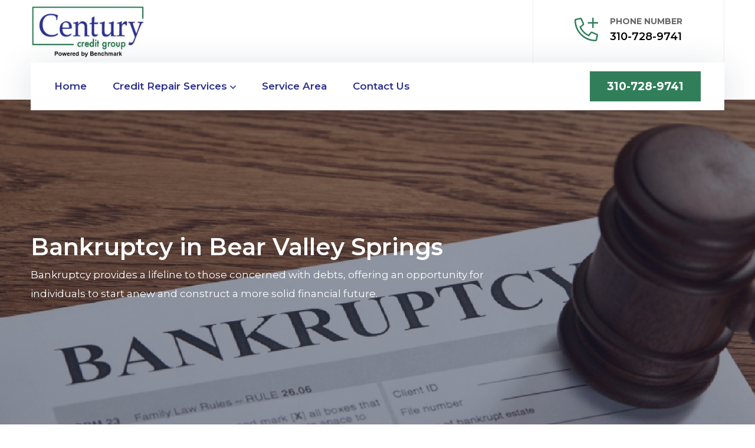

--- FILE ---
content_type: text/html
request_url: https://www.creditdebtlife.com/bear-valley-springs/bankruptcy-bear-valley-springs-ca/
body_size: 20970
content:
<!DOCTYPE html>
<html lang="en">

<head>
    <meta charset="UTF-8">
	<meta name="viewport" content="width=device-width, initial-scale=1.0">
	<!-- For IE -->
<meta http-equiv="X-UA-Compatible" content="IE=edge">
    

	
<title>Bankruptcy Services in Bear Valley Springs, CA - Bankruptcy Solutions.</title>
    <meta name="description" content="Get the best Bankruptcy services in Bear Valley Springs, CA. Century Credit Processing Group is here to help you tackle debt relief services such as credit counseling, consolidation, and bankruptcy." />
    <meta name="keywords" content="bankruptcy services Bear Valley Springs, debt relief services Bear Valley Springs, credit counseling Bear Valley Springs, " />
    <meta name="robots" content="index, follow">
    <meta http-equiv="Content-Type" content="text/html; charset=utf-8">
    <meta name="language" content="English">
    <meta name="revisit-after" content="7 days">
    <meta property="og:title" content="Bankruptcy Services in Bear Valley Springs, CA - Bankruptcy Solutions." />
    <meta property="og:description" content="Get the best Bankruptcy services in Bear Valley Springs, CA. Century Credit Processing Group is here to help you tackle debt relief services such as credit counseling, consolidation, and bankruptcy." />
    <meta property="og:image" content="https://www.creditdebtlife.com/imggen/bankruptcy-bear-valley-springs-ca.webp" />
    <link rel="canonical" href="https://www.creditdebtlife.com/bear-valley-springs/bankruptcy-bear-valley-springs-ca/" />
    
   
<link rel="stylesheet" href="/assets/css/bootstrap.min.css">
<link rel="stylesheet" href="/assets/fonts/fontawesome/css/all.min.css">

<link rel="stylesheet" href="https://cdnjs.cloudflare.com/ajax/libs/font-awesome/6.4.0/css/all.min.css" integrity="sha512-iecdLmaskl7CVkqkXNQ/ZH/XLlvWZOJyj7Yy7tcenmpD1ypASozpmT/E0iPtmFIB46ZmdtAc9eNBvH0H/ZpiBw==" crossorigin="anonymous" referrerpolicy="no-referrer" />

<link rel="stylesheet" href="/assets/fonts/flaticon/flaticon.css">
<link rel="stylesheet" href="/assets/css/magnific-popup.css">
<link rel="stylesheet" href="/assets/css/slick.css">
<link rel="stylesheet" href="/assets/css/nice-select.css">
<link rel="stylesheet" href="/assets/css/animate.css">
<link rel="stylesheet" href="/assets/css/default.css">
<link rel="stylesheet" href="/assets/css/style.css">
 <link rel="shortcut icon" href="/assets/img/logo/century-credit-group-favicon.png" type="image/png">




</head>

<body>
<div class="boxed_wrapper">

   <div class="d-md-none d-lg-none">
        <a href="tel:310-728-9741" class="mobile-icon">
            <i class="fal fa-phone" aria-hidden="true"></i>
      </a>
    </div>
 

<header class="header-area-one">
<div class="header-logo-area">
<div class="container">
<div class="row">
<div class="col-lg-4 col-md-4 col-7">
<div class="site-branding"><a class="brand-logo" href="/"><img alt="Bear Valley Springs Century Credit Processing Group" src="/assets/img/logo/century-credit-group-logo.png" /></a></div>
</div>

<div class="col-lg-8 col-md-8">
<div class="site-info">
<ul class="info-list">
	<li>
	<div class="icon"><a href="tel:310-728-9741"><i class="fal fa-phone-plus"></i></a></div>

	<div class="info"><span class="title">Phone Number</span>

	<h5><a href="tel:310-728-9741">310-728-9741</a></h5>
	</div>
	</li>

</ul>
</div>
</div>
</div>
</div>
</div>

<div class="header-navigation">
<div class="container">
<div class="navigation-wrapper">
<div class="row align-items-center">
<div class="col-lg-8 col-4">
<div class="primary-menu">
<div class="nav-menu">
<div class="navbar-close"><i class="far fa-times"></i></div>

<nav class="main-menu">
<ul>
	<li><a href="/">Home</a></li>
	<li class="menu-item has-children"><a href="#">Credit Repair Services</a>
	<ul class="sub-menu">
		<li class="menu-item"><a href="/bear-valley-springs/bankruptcy-bear-valley-springs-ca/">Bankruptcy</a></li>
		<li class="menu-item"><a href="/bear-valley-springs/credit-card-debt-bear-valley-springs-ca/">Credit Card Debt</a></li>
		<li class="menu-item"><a href="/bear-valley-springs/credit-card-debt-relief-bear-valley-springs-ca/">Credit Card Debt Relief</a></li>
		<li class="menu-item"><a href="/bear-valley-springs/credit-repair-bear-valley-springs-ca/">Credit Repair</a></li>
		<li class="menu-item"><a href="/bear-valley-springs/debt-collector-lawsuits-bear-valley-springs-ca/">Debt Collector Lawsuits</a></li>
		<li class="menu-item"><a href="/bear-valley-springs/debt-relief-bear-valley-springs-ca/">Debt Relief</a></li>
		<li class="menu-item"><a href="/bear-valley-springs/merchant-services-bear-valley-springs-ca/">Merchant Services</a></li>
	</ul>
	</li>
	<li><a href="/service-area/">Service Area</a></li>
	<li class="menu-item"><a href="/contact-us/">Contact Us</a></li>
</ul>
</nav>
</div>

<div class="navbar-toggler"><span></span><span></span><span></span></div>
</div>
</div>

<div class="col-lg-4 col-8">
<div class="header-right-nav d-flex align-items-center">
<ul>
	<li><a class="main-btn" href="tel:310-728-9741">310-728-9741</a></li>
	<li class="off-nav-btn">
	<div class="off-menu"><span></span><span></span><span></span></div>
	</li>
</ul>
</div>
</div>
</div>
</div>
</div>
</div>
</header>



	<section class="hero-area">
<div class="hero-wrapper-one">
<div class="hero-slider-one">
<div class="single-slider bg-with-overlay bg_cover" style="background-image: url(/userfiles/images/banner/bankruptcy.jpg);">
<div class="container">
<div class="row justify-content-start">
<div class="col-lg-8">
<div class="hero-content hero-content-left"><span class="span" data-animation="fadeInDown" data-delay=".4s">Welcome To Law Firm Agency</span>
<h1 data-animation="fadeInDown" data-delay=".5s">Bankruptcy in Bear Valley Springs</h1>

<p data-animation="fadeInDown" data-delay=".55s">Bankruptcy provides a lifeline to those concerned with debts, offering an opportunity for individuals to start anew and construct a more solid financial future.</p>
</div>
</div>
</div>
</div>
</div>
</div>
</div>
</section>
<div class="brd">
<div class="container">
<div class="row">
<div class="col-sm-12"><a href="/">Home</a> &gt; <a href="/bear-valley-springs/credit-restoration-company-bear-valley-springs-ca/">Bear Valley Springs</a> &gt; <a href="/bear-valley-springs/bankruptcy-bear-valley-springs-ca/">Bankruptcy Bear Valley Springs</a></div>
</div>
</div>
</div>
 <!-- SECTION CONTENT START -->

<section class="blog-single-area">
<div class="container">
<div class="row">
<div class="col-xl-8 col-lg-7">
<div class="blog-posts">
<div class="single-blog-style2">
<div class="text-holder">
<h2>Bankruptcy: What You Need to Know</h2>

<p>Bankruptcy has been around since the days of Ancient Greece and Rome when debtors were taken captive until they could pay back their loans. Nowadays, it serves as a legal procedure that provides businesses or individuals with the means to get rid of their debts in full.</p>

<p>When you are mired in debt and struggling to make ends meet, bankruptcy can be a lifesaver. It is an invaluable legal option that has been created by the federal government to give individuals and businesses a new beginning. Bankruptcy offers hope for those seeking ways to better manage their finances and take back control of their lives so they can start fresh on solid financial footing.</p>

<p>At Century Credit Processing Group, our team of knowledgeable professionals is here to help you tackle <strong>Debt Relief Services</strong> such as credit counseling, consolidation, and bankruptcy. We understand the daunting nature of filing for bankruptcy can be confusing and overwhelming - that's why we are available to answer any questions or concerns you may have about the process at <strong><a href="tel:310-728-9741">310-728-9741</a></strong>. Our goal is always to find a solution that works best for your individual financial situation so doesn't hesitate in reaching out today!</p>

<p><img src="https://www.creditdebtlife.com/imggen/bankruptcy-bear-valley-springs-ca.webp" alt=" Bankruptcy Bear Valley Springs - CA" loading="lazy"></p>

<h3>Who Can Declare Bankruptcy?</h3>

<p>If people or businesses can't pay their debts, they may be able to declare bankruptcy. However, individuals must obey specific regulations established by bankruptcy laws – such as completing a means test that verifies if they have enough income to remunerate all of their debtors. By and large, those with low earnings and extensive unsecured credit obligations stand the most chance of achieving success from filing for bankruptcy relief.</p>

<p>As a final resort, companies may choose to declare bankruptcy under different chapters of the federal bankruptcy code depending on their financial status and form. However, before opting for such an extreme measure, it is best if they consider other alternatives such as consolidation or mediation with creditors.</p>

<h3>Are All Debts Forgiven When You Declare Bankruptcy?</h3>

<p>The type of bankruptcy filing and the debtor's particular circumstances determine what debts may be written off in a bankruptcy. Generally, unsecured debt such as medical bills, <strong>Credit Card Payments</strong>, and personal loans can typically be absolved through a bankruptcy claim; however, secured debts like mortgages or car finance are not usually terminable unless the collateral is given up by the borrower.</p>

<p>If you have debts such as taxes or student loans, it may be possible to eliminate them during bankruptcy--but only if strict legal requirements are met. To find out which of your debts can potentially be discharged in your particular case, consulting with a bankruptcy attorney is the best option.</p>

<h3>Types of Bankruptcy</h3>

<p>When it comes to bankruptcy, there are three possible options: Chapter 7, 13, and 11. Each chapter allows for different advantages and obligations based on your financial state of affairs and desired outcomes; you'll need to carefully assess which type is the most suitable for yourself before deciding which one to pursue.</p>

<h2>Chapter 7 Bankruptcy</h2>

<p>Chapter 7 Bankruptcy, sometimes referred to as liquidation bankruptcy, is the ideal option for those who are unable to pay their debts and lack substantial assets. A trustee will be selected to convert non-exempt possessions into cash that can then be used by creditors. This process provides an opportunity for a fresh financial start while providing some relief from overwhelming debt obligations.</p>

<h3>Eligibility:</h3>

<p>You need to pass the means test in order to become eligible for Chapter 7 <strong>Bankruptcy</strong>. In the case you make less than the median salary, you will be instantly qualified for this kind of bankruptcy; however, if it's higher than that amount, then a more thorough assessment must be conducted including an evaluation of both financial resources and expenses.</p>

<h3>Process and Timeline:</h3>

<p>The whole Chapter 7 bankruptcy process can take anywhere from three to six months, but it all starts with a debtor filing the petition through their local court. Along with that paperwork, they must also supply details on their income sources and expenses, as well as asset and debt information. As soon as this is done, an automatic stay comes into effect - which essentially puts a halt on any collection attempts by creditors until everything has been resolved.</p>

<p>The bankruptcy trustee shall assess the debtor's financial information to identify which assets are exempt from Liquidation. These include a primary residence, car, and personal possessions. Other non-exempt assets will be sold off, with proceeds handed out among creditors.</p>

<h3>Pros and Cons:</h3>

<p>Chapter 7 bankruptcy is a great option for those looking to rid themselves of unsecured debt such as medical bills and credit card payments. However, it's important to note that the debtor will have to surrender any assets they consider non-exempt. Additionally, their credit report will reflect this filing for ten years afterward.</p>

<h2>Chapter 13 Bankruptcy</h2>

<p>Chapter 13 bankruptcy can help those with a steady income to restructure their debt, enabling them to pay back creditors in reasonable installments. It is also known as reorganization bankruptcy since it offers individuals the opportunity to create a proposed plan that reflects their personal financial situation.</p>

<h3>Eligibility Requirements:</h3>

<p>Are you in need of financial assistance and are considering filing for Chapter 13 bankruptcy? Before you can do so, make sure that your regular income is sufficient to cover the amount of unsecured or secured debts owed. Additionally, be aware that a credit counseling class must also be completed prior to submitting a request for <strong>Bankruptcy Protection</strong>.</p>

<h3>Process and Timeline:</h3>

<p>Ready to start a new financial chapter? The Chapter 13 bankruptcy process is the perfect way to do that. This typically 3-5 year journey begins when you file your petition and proposed repayment plan with the court while providing important information regarding income, expenses, assets, and debts. As soon as this document is submitted an automatic stay will be enacted immediately halting all creditor collection efforts. With Chapter 13 now in motion you can finally begin taking control of your finances!</p>

<p>The trustee assigned to the bankruptcy case is responsible for verifying that the <strong>Repayment Plan</strong> proposed by the debtor is viable and making any necessary adjustments. Then, on a monthly basis, payments must be made directly to this individual who will distribute it among those creditors affected by the proposal in accordance with its terms. Finally, once all outstanding unsecured debts have been settled at the completion of said arrangement they shall no longer be held against them.</p>

<h3>Pros and Cons:</h3>

<p>Chapter 13 bankruptcy offers numerous benefits -- including the ability for debtors to retain their assets while paying off their debts over time, a halt of foreclosure proceedings, and even the opportunity to get caught up on missed mortgage payments. However, those who opt for this form of relief must commit to making monthly repayments toward their payment plan over several years in order for it to be successful.</p>

<h2>Chapter 11 Bankruptcy</h2>

<p>Bankruptcy under Chapter 11 of the bankruptcy code is specifically tailored to those with overwhelming debt. Referred to as reorganization bankruptcy, it permits the debtor to reshape their obligations and operations in order to attain financial stability.</p>

<p><img alt="" src="/userfiles/images/inner/chapter-11.jpg" /></p>

<h3>Eligibility Requirements:</h3>

<p>To take advantage of the benefits offered by Chapter 11 Bankruptcy, Debtors must be either a business or persons with an overwhelming amount of debt. Prior to filing for bankruptcy, these individuals are required to participate in credit counseling sessions.</p>

<h3>Process and Timeline:</h3>

<p>The Chapter 11 bankruptcy process can be complex and lengthy, often taking several years to complete. The process begins when the debtor files a bankruptcy petition with the bankruptcy court, along with a proposed <strong>Reorganization Plan</strong>. The debtor must also provide information about their income, expenses, assets, and debts. An automatic stay is put in place, which stops all collection efforts by creditors.</p>

<p>The bankruptcy trustee will carefully analyze the proposed reorganization plan and apply any appropriate changes. Then, it is up to the debtor to put these alterations into motion while making consistent payments toward their debt each month. Furthermore, they are allowed to remain in operation throughout this period of restructuring.</p>

<h3>Pros and Cons:</h3>

<p>Chapter 11 bankruptcy provides businesses and people with a considerable amount of debt the opportunity to restructure their finances, enabling them to become financially viable again. Nevertheless, this process is not always straightforward nor expeditious; it entails prompt payments on behalf of the debtor for an extended period of time.</p>

<h3>How Century Credit Group Can Help</h3>

<p>Are you or your business in a financial bind? Let Century Credit Processing Group help. We can decide if Chapter 7, 11, or 13 of bankruptcy is the ideal option for resolving your money woes. Plus, we'll prepare the necessary petition and connect you with experienced legal counsel as well as <strong>Credit Counseling</strong> to assist in rebuilding credit after bankruptcy. Don't let debt drag down your future - take control today with Century Credit Processing Group!</p>

<h3>Bankruptcy and Your Credit Score</h3>

<p>Declaring bankruptcy is a legal process to either pay off or erase your debts under the protection of certain laws. While this may be able to offer financial freedom, it can also have damaging implications on your credit score. In other words, while you get a chance at starting anew with bankruptcy, it's important to understand that there could be serious consequences as well.</p>

<h3>How Bankruptcy Affects Your Credit Score</h3>

<p>Filing for bankruptcy has the potential to damage your credit score and hamper any future attempts at securing credit, as its effects can stay on your report for an extended period - up to ten years in some cases. This information is invariably negative and could cause a decline of several points within your existing rating.</p>

<p>In addition, your capacity to acquire a Loan or Credit card may be hindered if you've filed for bankruptcy since lending entities tend to consider you a risky borrower. This makes it difficult for people with such bankruptcy filings to get access to credit and, when they do, the rates of interest are usually higher than usual.</p>

<h3>Rebuilding Your Credit After Bankruptcy</h3>

<p>Reestablishing credit after bankruptcy may take some time and dedication, but it's not an impossible task. A great place to begin is by creating a budget that enables you to pay off any unpaid debts; this shows creditors that you are taking initiative in bettering your financial standings. To raise your credit score after bankruptcy, a great step is to obtain a secured credit card. This sort of card needs you to put down money as collateral in case you can't afford the payments. When applied judiciously and timely repayments are made, utilizing this kind of card will help reconstruct your credit quickly!</p>

<p>At Century Credit Processing Group, we are dedicated to providing the most effective <a href="/	bear-valley-springs/credit-repair-bear-valley-springs-ca/"><strong>Credit Repair Services</strong></a>. Our team can assist you in boosting your credit score by recognizing errors on your report, challenging false data, and bargaining with creditors for eliminating unfavorable items from your account. With our help, you’ll be able to receive financial freedom quickly!</p>

<p>Ultimately, bankruptcy can be damaging to your credit score, however, you are able to restore it gradually. With a budget plan in place, by obtaining a secured credit card and with the help of professional services like Century Credit Processing Group repair company, you will have taken the first step towards improving your score and gaining back financial autonomy.</p>

<h2>Alternatives to Bankruptcy</h2>

<h3>Debt Consolidation</h3>

<p>Debt consolidation is a debt relief option that involves combining multiple debts into a single payment. A debt consolidation loan can help you pay off your outstanding debts and improve your credit score. With a debt consolidation loan, you can lower your interest rate and have a fixed payment amount each month. This can help you save money in the long run and help you manage your debts more effectively.</p>

<h3>Debt Settlement</h3>

<p>If financial difficulty has overwhelmed you and bankruptcy seems unavoidable, <strong>Debt Settlement</strong> could be a viable solution for alleviating your debts. This form of debt relief reduces the amount owed to creditors by negotiating with them; it is particularly conducive to those struggling with credit card debt or medical bills. It's important to note that while settling your debts can provide significant respite, it may affect your credit score adversely - so ensure all other options have been thoroughly explored first!</p>

<h3>Credit Counseling</h3>

<p>If you're having trouble managing your debts, credit counseling can be an effective solution. A certified credit counselor will work with you to build a budget and repayment plan that fits within your financial reality. The process of talking through your finances can help bring clarity and understanding to the situation, allowing for better decision-making when it comes time to pay off these obligations. With their guidance, you'll be one step closer to getting back on track with debt management.</p>

<p>At Century Credit Processing Group, we recognize that bankruptcy may not be an ideal solution for everyone. That's why we are proud to present a selection of alternative debt relief solutions to help you move forward. Our team of experienced financial advisors will take the time to analyze your current situation and create customized plans tailored specifically for you. Whether it is debt consolidation, credit counseling, or debt settlement services, our specialists can find the best possible answer for your individual case.</p>

<h2>Legal Representation in Bankruptcy</h2>

<h3>Importance of Hiring an Attorney for Bankruptcy Proceedings</h3>

<p>Bankruptcy proceedings can be daunting, but having a bankruptcy lawyer on your side will provide much-needed support. An expert in the field of bankruptcy law can guide you through the intricacies of filing and ensure that all legal requirements are taken care of. Moreover, an experienced attorney can help protect your assets while explaining to you what options are available during such a difficult period.</p>

<p>At Century Credit Processing Group, we understand the value of proper Legal Representation for a bankruptcy filing. For that reason, we partner with a vast network of experienced attorneys who are dedicated to guiding you through the process with utmost care and efficiency. Our team can provide you with the most suitable lawyer for your case--one devoted to preserving your rights during proceedings and securing an ideal resolution from start to finish.</p>

<h3>Steps for Filing Bankruptcy</h3>

<p>Filing for bankruptcy can be a complex and confusing process, with multiple steps to complete. To make it easier on yourself, let's break down each procedure in this article - guaranteeing you a stress-free experience.</p>

<h3>Determine the Type of Bankruptcy to File</h3>

<p>Knowing which type of bankruptcy you choose to file is essential. Chapter 7 bankruptcy is intended for those who cannot repay their liabilities and have no assets, while Chapter 11 helps with business reorganization. Lastly, if you can keep up with an income flow but need help repaying your debts, then Chapter 13 may be the right fit for you.</p>

<h3>Complete Credit Counseling</h3>

<p>Prior to petitioning for bankruptcy, you must attend a <strong>Credit Counseling Session</strong> from an authorized agency. This meeting is designed to aid you in assessing your finances and comprehending solutions other than filing for bankruptcy. Upon concluding the session, you will be granted a certificate of completion.</p>

<h3>File Bankruptcy Petition</h3>

<p>After you have successfully finished the credit counseling session, filing for bankruptcy is your next step. You must submit all necessary forms to the court, pay a filing fee and provide any other documents as requested.</p>

<h3>Attend the Meeting of Creditors</h3>

<p>Upon the processing of your bankruptcy, you will be summoned to a meeting with creditors. This is where the Bankruptcy Trustee (whose role it is to vet and verify all information) shall question you about your finances, assets, and debts; requiring sworn answers from you in an oath-taking ceremony.</p>

<h3>Complete Bankruptcy Course</h3>

<p>Following the creditors' meeting, you must partake in a debtor education course from an authorized organization. This program is designed to educate you on how to wisely manage your finances and <strong>Debt Obligations</strong>. Upon finishing the seminar, you will receive a certificate that confirms the successful completion of the class.</p>

<p><img alt="" src="/userfiles/images/inner/complete-bankruptcy-course.jpg" /></p>

<h3>Receive Discharge of Debts</h3>

<p>After you complete the bankruptcy course, all that's left is to await your discharge order. As soon as it arrives and your unsecured debts are absolved, you can start anew by rebuilding your credit status. It is essential for you to bear in mind that not every debt will be exempted from bankruptcy, so it's possible that a few may still need payment from you. So you see, filing for bankruptcy is a complex process that involves several steps. It is crucial to understand the steps involved to ensure a successful bankruptcy filing. If you are confused about how to go about it, you can reach out to us at <strong>Century Credit Processing Group</strong>. We will file bankruptcy on your behalf and see that it's done properly.</p>

<h3>Understanding Bankruptcy and Its Procedures</h3>

<p>Considering bankruptcy? Century Credit Processing Group can provide a helping hand and help you understand the process.</p>

<p>When an individual or business files for bankruptcy, creditors are restrained from taking any action against your assets due to an automatic stay being in place - this is followed by filing a plan of reorganization with the court which details how debts will be repaid. After obtaining approval from the court, payments are made through a trustee who disperses them amongst creditors; once all required payments have been satisfied, debts get discharged and the case gets closed!</p>

<h3>Starting a Bankruptcy Case</h3>

<p>When facing financial hardship and seeking bankruptcy relief, individuals must initiate the process by submitting a petition to the court. This includes providing an extensive list of creditors, a detailed record of assets and liabilities, as well as financial statements. The court then assigns a trustee who is responsible for collecting any non-exempt property belonging to the debtor while also investigating their finances thoroughly.</p>

<p>The Bankruptcy Code provides numerous options for those seeking relief from debt, including Chapter Seven which liquidates assets to pay creditors, and Chapter Thirteen which creates an approved repayment plan by the court. Businesses have access to a special type of bankruptcy as well: Chapter Eleven, which is available for businesses looking to reorganize their operations and develop an<strong> </strong>Accepted Payment Scheme.</p>

<p>Struggling with bankruptcy law? Century Credit Processing Group has got you covered! Our experienced and knowledgeable team can provide the help you need to get through this tough time. Call us today at 310-728-9741 for a free consultation.</p>

<h2>Is it Wise to Hire a Bankruptcy Lawyer?</h2>

<p>Filing for bankruptcy is a complicated process, and it's best to have an experienced lawyer by your side. A skilled bankruptcy attorney can evaluate the details of your financial situation, explain all the legal possibilities available to you, and guide you toward the solution that'll be most beneficial in your circumstances. Don't take on this challenge alone--hiring a knowledgeable lawyer will provide invaluable assistance as you navigate through difficult times.</p>

<p>When you <strong>Hire a Lawyer</strong>, not only do you get expert legal representation in court and assistance filling out the paperwork, but they can also negotiate with creditors to protect your rights. Avoiding costly mistakes is invaluable during bankruptcy proceedings - with their guidance and support throughout the process, you'll have peace of mind knowing that everything will be taken care of properly.</p>

<h2>Conclusion</h2>

<p>At Century Credit Processing Group, we can help you file for bankruptcy and educate you on what's best for you. So, don't hesitate to call us at <strong><a href="tel:310-728-9741">310-728-9741</a></strong> to book an appointment!</p>
<!--End Blog Details Single--></div>
</div>
</div>
</div>
<!--Start sidebar Wrapper-->

<div class="col-xl-4 col-lg-5 col-sm-12"><div class="sidebar-wrapper mt-lg-0 mt-4">
    <!-- <div class="single-sidebar ">
        <div class="title">
            <h4>Quote For Bankruptcy in Bear Valley Springs</h4>
        </div>

        <div class="sidebar-content">
            <div class="expMessage">&nbsp;</div>

            <form action="#" id="ewebcontact_id" method="post">
                <div class="form-group"><input class="form-control required" id="name" name="formInput[name]"
                        placeholder="Name *" type="text" /></div>

                <div class="form-group"><input class="form-control required" id="mobile" name="formInput[phone]"
                        placeholder="Phone *" type="text" /></div>

                <div class="form-group"><input class="form-control required" id="email" name="formInput[email]"
                        placeholder="Email *" type="email" /></div>

                <div class="form-group"><textarea class="form-control" cols="30" id="" name="formInput[message]"
                        placeholder="Messsage" rows="3"></textarea></div>

                <div class="g-recaptcha" data-callback="setResponse" data-sitekey="6LcqR5ApAAAAAG5OMi4X5bV261HpGakbDrrsqv2z"
                    data-size="invisible">&nbsp;</div>
                <input id="captcha-response" name="captcha-response" type="hidden" />
                <div class="text-center"><button class="btn btn-primary style3" type="submit">Submit Now</button></div>
                <input name="action" type="hidden" value="submitform" />&nbsp;
            </form>
        </div>
    </div> -->

    <div class="single-sidebar mt-4 ">
        <div class="title">
            <h4>Bear Valley Springs Map</h4>
        </div>

        <div class="sidebar-search-box"><iframe frameborder="0" height="450" marginheight="0" marginwidth="0"
                scrolling="no"
                src="https://maps.google.com/maps?width=100%&amp;height=600&amp;hl=en&amp;q=Bear Valley Springs%20California&amp;ie=UTF8&amp;t=&amp;z=9&amp;iwloc=B&amp;output=embed"
                width="100%">km radius map</iframe></div>
    </div>

    <div class="single-sidebar mt-4 ">
        <div class="title">
            <h4>Bear Valley Springs Information</h4>
        </div>

        <div class="sidebar-search-box"><div class="wikibox"><h3>Bear Valley Springs</h3><p>Bear Valley Springs is a guarded-gate community in Kern County, California, United States.  The unincorporated community is in the Tehachapi Mountains and is part of the greater Tehachapi area.  The elevation ranges from 4,121 feet (1,256 m) to 6,934 feet (2,113 m) (Bear Mountain).</p><img src="https://upload.wikimedia.org/wikipedia/commons/thumb/d/d7/Kern_County_California_Incorporated_and_Unincorporated_areas_Bear_Valley_Springs_Highlighted.svg/500px-Kern_County_California_Incorporated_and_Unincorporated_areas_Bear_Valley_Springs_Highlighted.svg.png" alt="Bear Valley Springs" loading="lazy" /></div></div>
    </div>
</div></div>
<!--End Sidebar Wrapper--></div>
</div>
</section>
 <section class="padding-50px-tb btm-cities">
<div class="container">
<div class="row">
<div class="col-sm-12">
<div class="text-center">
<h4>Areas We Serve For Bankruptcy in California</h4>
</div>
<ul class="ul3"><li ><a href="/los-angeles/bankruptcy-los-angeles-ca/">Los Angeles</a></li><li ><a href="/san-diego/bankruptcy-san-diego-ca/">San Diego</a></li><li ><a href="/san-jose/bankruptcy-san-jose-ca/">San Jose</a></li><li ><a href="/san-francisco/bankruptcy-san-francisco-ca/">San Francisco</a></li><li ><a href="/fresno/bankruptcy-fresno-ca/">Fresno</a></li><li ><a href="/sacramento/bankruptcy-sacramento-ca/">Sacramento</a></li><li ><a href="/long-beach/bankruptcy-long-beach-ca/">Long Beach</a></li><li ><a href="/oakland/bankruptcy-oakland-ca/">Oakland</a></li><li ><a href="/bakersfield/bankruptcy-bakersfield-ca/">Bakersfield</a></li><li ><a href="/anaheim/bankruptcy-anaheim-ca/">Anaheim</a></li><li ><a href="/stockton/bankruptcy-stockton-ca/">Stockton</a></li><li ><a href="/riverside/bankruptcy-riverside-ca/">Riverside</a></li><li ><a href="/santa-ana/bankruptcy-santa-ana-ca/">Santa Ana</a></li><li ><a href="/irvine/bankruptcy-irvine-ca/">Irvine</a></li><li ><a href="/chula-vista/bankruptcy-chula-vista-ca/">Chula Vista</a></li><li ><a href="/fremont/bankruptcy-fremont-ca/">Fremont</a></li><li ><a href="/santa-clarita/bankruptcy-santa-clarita-ca/">Santa Clarita</a></li><li ><a href="/san-bernardino/bankruptcy-san-bernardino-ca/">San Bernardino</a></li><li ><a href="/modesto/bankruptcy-modesto-ca/">Modesto</a></li><li ><a href="/moreno-valley/bankruptcy-moreno-valley-ca/">Moreno Valley</a></li><li ><a href="/fontana/bankruptcy-fontana-ca/">Fontana</a></li><li ><a href="/oxnard/bankruptcy-oxnard-ca/">Oxnard</a></li><li ><a href="/huntington-beach/bankruptcy-huntington-beach-ca/">Huntington Beach</a></li><li ><a href="/glendale/bankruptcy-glendale-ca/">Glendale</a></li><li ><a href="/santa-rosa/bankruptcy-santa-rosa-ca/">Santa Rosa</a></li><li ><a href="/elk-grove/bankruptcy-elk-grove-ca/">Elk Grove</a></li><li ><a href="/ontario/bankruptcy-ontario-ca/">Ontario</a></li><li ><a href="/oceanside/bankruptcy-oceanside-ca/">Oceanside</a></li><li ><a href="/rancho-cucamonga/bankruptcy-rancho-cucamonga-ca/">Rancho Cucamonga</a></li><li ><a href="/garden-grove/bankruptcy-garden-grove-ca/">Garden Grove</a></li><li ><a href="/lancaster/bankruptcy-lancaster-ca/">Lancaster</a></li><li ><a href="/palmdale/bankruptcy-palmdale-ca/">Palmdale</a></li><li ><a href="/salinas/bankruptcy-salinas-ca/">Salinas</a></li><li ><a href="/hayward/bankruptcy-hayward-ca/">Hayward</a></li><li ><a href="/corona/bankruptcy-corona-ca/">Corona</a></li><li ><a href="/sunnyvale/bankruptcy-sunnyvale-ca/">Sunnyvale</a></li><li ><a href="/pomona/bankruptcy-pomona-ca/">Pomona</a></li><li ><a href="/escondido/bankruptcy-escondido-ca/">Escondido</a></li><li ><a href="/torrance/bankruptcy-torrance-ca/">Torrance</a></li><li ><a href="/roseville/bankruptcy-roseville-ca/">Roseville</a></li><li ><a href="/fullerton/bankruptcy-fullerton-ca/">Fullerton</a></li><li ><a href="/visalia/bankruptcy-visalia-ca/">Visalia</a></li><li ><a href="/orange/bankruptcy-orange-ca/">Orange</a></li><li ><a href="/pasadena/bankruptcy-pasadena-ca/">Pasadena</a></li><li ><a href="/victorville/bankruptcy-victorville-ca/">Victorville</a></li><li ><a href="/santa-clara/bankruptcy-santa-clara-ca/">Santa Clara</a></li><li ><a href="/thousand-oaks/bankruptcy-thousand-oaks-ca/">Thousand Oaks</a></li><li ><a href="/simi-valley/bankruptcy-simi-valley-ca/">Simi Valley</a></li><li ><a href="/concord/bankruptcy-concord-ca/">Concord</a></li><li ><a href="/vallejo/bankruptcy-vallejo-ca/">Vallejo</a></li><li ><a href="/berkeley/bankruptcy-berkeley-ca/">Berkeley</a></li><li ><a href="/east-los-angeles/bankruptcy-east-los-angeles-ca/">East Los Angeles</a></li><li ><a href="/fairfield/bankruptcy-fairfield-ca/">Fairfield</a></li><li ><a href="/clovis/bankruptcy-clovis-ca/">Clovis</a></li><li ><a href="/richmond/bankruptcy-richmond-ca/">Richmond</a></li><li ><a href="/carlsbad/bankruptcy-carlsbad-ca/">Carlsbad</a></li><li ><a href="/antioch/bankruptcy-antioch-ca/">Antioch</a></li><li ><a href="/downey/bankruptcy-downey-ca/">Downey</a></li><li ><a href="/costa-mesa/bankruptcy-costa-mesa-ca/">Costa Mesa</a></li><li ><a href="/murrieta/bankruptcy-murrieta-ca/">Murrieta</a></li><li ><a href="/san-buenaventura-ventura/bankruptcy-san-buenaventura-ventura-ca/">San Buenaventura (Ventura)</a></li><li ><a href="/el-monte/bankruptcy-el-monte-ca/">El Monte</a></li><li ><a href="/west-covina/bankruptcy-west-covina-ca/">West Covina</a></li><li ><a href="/temecula/bankruptcy-temecula-ca/">Temecula</a></li><li ><a href="/santa-maria/bankruptcy-santa-maria-ca/">Santa Maria</a></li><li ><a href="/inglewood/bankruptcy-inglewood-ca/">Inglewood</a></li><li ><a href="/el-cajon/bankruptcy-el-cajon-ca/">El Cajon</a></li><li ><a href="/san-mateo/bankruptcy-san-mateo-ca/">San Mateo</a></li><li ><a href="/daly-city/bankruptcy-daly-city-ca/">Daly City</a></li><li ><a href="/jurupa-valley/bankruptcy-jurupa-valley-ca/">Jurupa Valley</a></li><li ><a href="/chico/bankruptcy-chico-ca/">Chico</a></li><li ><a href="/rialto/bankruptcy-rialto-ca/">Rialto</a></li><li ><a href="/norwalk/bankruptcy-norwalk-ca/">Norwalk</a></li><li ><a href="/vacaville/bankruptcy-vacaville-ca/">Vacaville</a></li><li ><a href="/menifee/bankruptcy-menifee-ca/">Menifee</a></li><li ><a href="/hesperia/bankruptcy-hesperia-ca/">Hesperia</a></li><li ><a href="/vista/bankruptcy-vista-ca/">Vista</a></li><li ><a href="/compton/bankruptcy-compton-ca/">Compton</a></li><li ><a href="/arden-arcade/bankruptcy-arden-arcade-ca/">Arden-Arcade</a></li><li ><a href="/carson/bankruptcy-carson-ca/">Carson</a></li><li ><a href="/san-marcos/bankruptcy-san-marcos-ca/">San Marcos</a></li><li ><a href="/mission-viejo/bankruptcy-mission-viejo-ca/">Mission Viejo</a></li><li ><a href="/south-gate/bankruptcy-south-gate-ca/">South Gate</a></li><li ><a href="/redding/bankruptcy-redding-ca/">Redding</a></li><li ><a href="/santa-monica/bankruptcy-santa-monica-ca/">Santa Monica</a></li><li ><a href="/tracy/bankruptcy-tracy-ca/">Tracy</a></li><li ><a href="/westminster/bankruptcy-westminster-ca/">Westminster</a></li><li ><a href="/san-leandro/bankruptcy-san-leandro-ca/">San Leandro</a></li><li ><a href="/chino/bankruptcy-chino-ca/">Chino</a></li><li ><a href="/santa-barbara/bankruptcy-santa-barbara-ca/">Santa Barbara</a></li><li ><a href="/hemet/bankruptcy-hemet-ca/">Hemet</a></li><li ><a href="/indio/bankruptcy-indio-ca/">Indio</a></li><li ><a href="/livermore/bankruptcy-livermore-ca/">Livermore</a></li><li ><a href="/hawthorne/bankruptcy-hawthorne-ca/">Hawthorne</a></li><li ><a href="/citrus-heights/bankruptcy-citrus-heights-ca/">Citrus Heights</a></li><li ><a href="/whittier/bankruptcy-whittier-ca/">Whittier</a></li><li ><a href="/merced/bankruptcy-merced-ca/">Merced</a></li><li ><a href="/newport-beach/bankruptcy-newport-beach-ca/">Newport Beach</a></li><li ><a href="/san-ramon/bankruptcy-san-ramon-ca/">San Ramon</a></li><li ><a href="/lake-forest/bankruptcy-lake-forest-ca/">Lake Forest</a></li><li ><a href="/buena-park/bankruptcy-buena-park-ca/">Buena Park</a></li><li ><a href="/redwood-city/bankruptcy-redwood-city-ca/">Redwood City</a></li><li ><a href="/alhambra/bankruptcy-alhambra-ca/">Alhambra</a></li><li ><a href="/lakewood/bankruptcy-lakewood-ca/">Lakewood</a></li><li ><a href="/mountain-view/bankruptcy-mountain-view-ca/">Mountain View</a></li><li ><a href="/manteca/bankruptcy-manteca-ca/">Manteca</a></li><li ><a href="/tustin/bankruptcy-tustin-ca/">Tustin</a></li><li ><a href="/napa/bankruptcy-napa-ca/">Napa</a></li><li ><a href="/milpitas/bankruptcy-milpitas-ca/">Milpitas</a></li><li ><a href="/pleasanton/bankruptcy-pleasanton-ca/">Pleasanton</a></li><li ><a href="/folsom/bankruptcy-folsom-ca/">Folsom</a></li><li ><a href="/bellflower/bankruptcy-bellflower-ca/">Bellflower</a></li><li ><a href="/upland/bankruptcy-upland-ca/">Upland</a></li><li ><a href="/rancho-cordova/bankruptcy-rancho-cordova-ca/">Rancho Cordova</a></li><li ><a href="/alameda/bankruptcy-alameda-ca/">Alameda</a></li><li ><a href="/chino-hills/bankruptcy-chino-hills-ca/">Chino Hills</a></li><li ><a href="/perris/bankruptcy-perris-ca/">Perris</a></li><li ><a href="/carmichael/bankruptcy-carmichael-ca/">Carmichael</a></li><li ><a href="/pittsburg/bankruptcy-pittsburg-ca/">Pittsburg</a></li><li ><a href="/apple-valley/bankruptcy-apple-valley-ca/">Apple Valley</a></li><li ><a href="/baldwin-park/bankruptcy-baldwin-park-ca/">Baldwin Park</a></li><li ><a href="/redlands/bankruptcy-redlands-ca/">Redlands</a></li><li ><a href="/turlock/bankruptcy-turlock-ca/">Turlock</a></li><li ><a href="/redondo-beach/bankruptcy-redondo-beach-ca/">Redondo Beach</a></li><li ><a href="/union-city/bankruptcy-union-city-ca/">Union City</a></li><li ><a href="/camarillo/bankruptcy-camarillo-ca/">Camarillo</a></li><li ><a href="/rocklin/bankruptcy-rocklin-ca/">Rocklin</a></li><li ><a href="/walnut-creek/bankruptcy-walnut-creek-ca/">Walnut Creek</a></li><li ><a href="/dublin/bankruptcy-dublin-ca/">Dublin</a></li><li ><a href="/yuba-city/bankruptcy-yuba-city-ca/">Yuba City</a></li><li ><a href="/lake-elsinore/bankruptcy-lake-elsinore-ca/">Lake Elsinore</a></li><li ><a href="/palo-alto/bankruptcy-palo-alto-ca/">Palo Alto</a></li><li ><a href="/eastvale/bankruptcy-eastvale-ca/">Eastvale</a></li><li ><a href="/tulare/bankruptcy-tulare-ca/">Tulare</a></li><li ><a href="/yorba-linda/bankruptcy-yorba-linda-ca/">Yorba Linda</a></li><li ><a href="/lynwood/bankruptcy-lynwood-ca/">Lynwood</a></li><li ><a href="/davis/bankruptcy-davis-ca/">Davis</a></li><li ><a href="/south-san-francisco/bankruptcy-south-san-francisco-ca/">South San Francisco</a></li><li ><a href="/castro-valley/bankruptcy-castro-valley-ca/">Castro Valley</a></li><li ><a href="/madera/bankruptcy-madera-ca/">Madera</a></li><li ><a href="/lodi/bankruptcy-lodi-ca/">Lodi</a></li><li ><a href="/laguna-niguel/bankruptcy-laguna-niguel-ca/">Laguna Niguel</a></li><li ><a href="/san-clemente/bankruptcy-san-clemente-ca/">San Clemente</a></li><li ><a href="/florence-graham/bankruptcy-florence-graham-ca/">Florence-Graham</a></li><li ><a href="/brentwood/bankruptcy-brentwood-ca/">Brentwood</a></li><li ><a href="/la-habra/bankruptcy-la-habra-ca/">La Habra</a></li><li ><a href="/montebello/bankruptcy-montebello-ca/">Montebello</a></li><li ><a href="/santa-cruz/bankruptcy-santa-cruz-ca/">Santa Cruz</a></li><li ><a href="/pico-rivera/bankruptcy-pico-rivera-ca/">Pico Rivera</a></li><li ><a href="/porterville/bankruptcy-porterville-ca/">Porterville</a></li><li ><a href="/encinitas/bankruptcy-encinitas-ca/">Encinitas</a></li><li ><a href="/san-rafael/bankruptcy-san-rafael-ca/">San Rafael</a></li><li ><a href="/monterey-park/bankruptcy-monterey-park-ca/">Monterey Park</a></li><li ><a href="/la-mesa/bankruptcy-la-mesa-ca/">La Mesa</a></li><li ><a href="/woodland/bankruptcy-woodland-ca/">Woodland</a></li><li ><a href="/gardena/bankruptcy-gardena-ca/">Gardena</a></li><li ><a href="/cupertino/bankruptcy-cupertino-ca/">Cupertino</a></li><li ><a href="/petaluma/bankruptcy-petaluma-ca/">Petaluma</a></li><li ><a href="/santee/bankruptcy-santee-ca/">Santee</a></li><li ><a href="/gilroy/bankruptcy-gilroy-ca/">Gilroy</a></li><li ><a href="/south-whittier/bankruptcy-south-whittier-ca/">South Whittier</a></li><li ><a href="/hanford/bankruptcy-hanford-ca/">Hanford</a></li><li ><a href="/fountain-valley/bankruptcy-fountain-valley-ca/">Fountain Valley</a></li><li ><a href="/national-city/bankruptcy-national-city-ca/">National City</a></li><li ><a href="/highland/bankruptcy-highland-ca/">Highland</a></li><li ><a href="/arcadia/bankruptcy-arcadia-ca/">Arcadia</a></li><li ><a href="/huntington-park/bankruptcy-huntington-park-ca/">Huntington Park</a></li><li ><a href="/diamond-bar/bankruptcy-diamond-bar-ca/">Diamond Bar</a></li><li ><a href="/hacienda-heights/bankruptcy-hacienda-heights-ca/">Hacienda Heights</a></li><li ><a href="/yucaipa/bankruptcy-yucaipa-ca/">Yucaipa</a></li><li ><a href="/paramount/bankruptcy-paramount-ca/">Paramount</a></li><li ><a href="/colton/bankruptcy-colton-ca/">Colton</a></li><li ><a href="/west-sacramento/bankruptcy-west-sacramento-ca/">West Sacramento</a></li><li ><a href="/san-jacinto/bankruptcy-san-jacinto-ca/">San Jacinto</a></li><li ><a href="/novato/bankruptcy-novato-ca/">Novato</a></li><li ><a href="/watsonville/bankruptcy-watsonville-ca/">Watsonville</a></li><li ><a href="/glendora/bankruptcy-glendora-ca/">Glendora</a></li><li ><a href="/delano/bankruptcy-delano-ca/">Delano</a></li><li ><a href="/beaumont/bankruptcy-beaumont-ca/">Beaumont</a></li><li ><a href="/placentia/bankruptcy-placentia-ca/">Placentia</a></li><li ><a href="/aliso-viejo/bankruptcy-aliso-viejo-ca/">Aliso Viejo</a></li><li ><a href="/cathedral-city/bankruptcy-cathedral-city-ca/">Cathedral City</a></li><li ><a href="/rosemead/bankruptcy-rosemead-ca/">Rosemead</a></li><li ><a href="/florin/bankruptcy-florin-ca/">Florin</a></li><li ><a href="/palm-desert/bankruptcy-palm-desert-ca/">Palm Desert</a></li><li ><a href="/covina/bankruptcy-covina-ca/">Covina</a></li><li ><a href="/cypress/bankruptcy-cypress-ca/">Cypress</a></li><li ><a href="/cerritos/bankruptcy-cerritos-ca/">Cerritos</a></li><li ><a href="/azusa/bankruptcy-azusa-ca/">Azusa</a></li><li ><a href="/lincoln/bankruptcy-lincoln-ca/">Lincoln</a></li><li ><a href="/ceres/bankruptcy-ceres-ca/">Ceres</a></li><li ><a href="/poway/bankruptcy-poway-ca/">Poway</a></li><li ><a href="/rowland-heights/bankruptcy-rowland-heights-ca/">Rowland Heights</a></li><li ><a href="/el-dorado-hills/bankruptcy-el-dorado-hills-ca/">El Dorado Hills</a></li><li ><a href="/north-highlands/bankruptcy-north-highlands-ca/">North Highlands</a></li><li ><a href="/antelope/bankruptcy-antelope-ca/">Antelope</a></li><li ><a href="/rancho-santa-margarita/bankruptcy-rancho-santa-margarita-ca/">Rancho Santa Margarita</a></li><li ><a href="/la-mirada/bankruptcy-la-mirada-ca/">La Mirada</a></li><li ><a href="/newark/bankruptcy-newark-ca/">Newark</a></li><li ><a href="/san-luis-obispo/bankruptcy-san-luis-obispo-ca/">San Luis Obispo</a></li><li ><a href="/brea/bankruptcy-brea-ca/">Brea</a></li><li ><a href="/morgan-hill/bankruptcy-morgan-hill-ca/">Morgan Hill</a></li><li ><a href="/palm-springs/bankruptcy-palm-springs-ca/">Palm Springs</a></li><li ><a href="/los-banos/bankruptcy-los-banos-ca/">Los Banos</a></li><li ><a href="/rohnert-park/bankruptcy-rohnert-park-ca/">Rohnert Park</a></li><li ><a href="/el-centro/bankruptcy-el-centro-ca/">El Centro</a></li><li ><a href="/lompoc/bankruptcy-lompoc-ca/">Lompoc</a></li><li ><a href="/campbell/bankruptcy-campbell-ca/">Campbell</a></li><li ><a href="/san-bruno/bankruptcy-san-bruno-ca/">San Bruno</a></li><li ><a href="/danville/bankruptcy-danville-ca/">Danville</a></li><li ><a href="/altadena/bankruptcy-altadena-ca/">Altadena</a></li><li ><a href="/oakley/bankruptcy-oakley-ca/">Oakley</a></li><li ><a href="/rancho-palos-verdes/bankruptcy-rancho-palos-verdes-ca/">Rancho Palos Verdes</a></li><li ><a href="/coachella/bankruptcy-coachella-ca/">Coachella</a></li><li ><a href="/vineyard/bankruptcy-vineyard-ca/">Vineyard</a></li><li ><a href="/hollister/bankruptcy-hollister-ca/">Hollister</a></li><li ><a href="/culver-city/bankruptcy-culver-city-ca/">Culver City</a></li><li ><a href="/french-valley/bankruptcy-french-valley-ca/">French Valley</a></li><li ><a href="/bell-gardens/bankruptcy-bell-gardens-ca/">Bell Gardens</a></li><li ><a href="/san-gabriel/bankruptcy-san-gabriel-ca/">San Gabriel</a></li><li ><a href="/calexico/bankruptcy-calexico-ca/">Calexico</a></li><li ><a href="/pacifica/bankruptcy-pacifica-ca/">Pacifica</a></li><li ><a href="/la-presa/bankruptcy-la-presa-ca/">La Presa</a></li><li ><a href="/la-puente/bankruptcy-la-puente-ca/">La Puente</a></li><li ><a href="/stanton/bankruptcy-stanton-ca/">Stanton</a></li><li ><a href="/monrovia/bankruptcy-monrovia-ca/">Monrovia</a></li><li ><a href="/montclair/bankruptcy-montclair-ca/">Montclair</a></li><li ><a href="/la-quinta/bankruptcy-la-quinta-ca/">La Quinta</a></li><li ><a href="/foothill-farms/bankruptcy-foothill-farms-ca/">Foothill Farms</a></li><li ><a href="/martinez/bankruptcy-martinez-ca/">Martinez</a></li><li ><a href="/adelanto/bankruptcy-adelanto-ca/">Adelanto</a></li><li ><a href="/temple-city/bankruptcy-temple-city-ca/">Temple City</a></li><li ><a href="/wildomar/bankruptcy-wildomar-ca/">Wildomar</a></li><li ><a href="/claremont/bankruptcy-claremont-ca/">Claremont</a></li><li ><a href="/moorpark/bankruptcy-moorpark-ca/">Moorpark</a></li><li ><a href="/westmont/bankruptcy-westmont-ca/">Westmont</a></li><li ><a href="/orangevale/bankruptcy-orangevale-ca/">Orangevale</a></li><li ><a href="/west-hollywood/bankruptcy-west-hollywood-ca/">West Hollywood</a></li><li ><a href="/manhattan-beach/bankruptcy-manhattan-beach-ca/">Manhattan Beach</a></li><li ><a href="/san-juan-capistrano/bankruptcy-san-juan-capistrano-ca/">San Juan Capistrano</a></li><li ><a href="/san-dimas/bankruptcy-san-dimas-ca/">San Dimas</a></li><li ><a href="/pleasant-hill/bankruptcy-pleasant-hill-ca/">Pleasant Hill</a></li><li ><a href="/oildale/bankruptcy-oildale-ca/">Oildale</a></li><li ><a href="/bell/bankruptcy-bell-ca/">Bell</a></li><li ><a href="/menlo-park/bankruptcy-menlo-park-ca/">Menlo Park</a></li><li ><a href="/foster-city/bankruptcy-foster-city-ca/">Foster City</a></li><li ><a href="/dana-point/bankruptcy-dana-point-ca/">Dana Point</a></li><li ><a href="/los-gatos/bankruptcy-los-gatos-ca/">Los Gatos</a></li><li ><a href="/fallbrook/bankruptcy-fallbrook-ca/">Fallbrook</a></li><li ><a href="/beverly-hills/bankruptcy-beverly-hills-ca/">Beverly Hills</a></li><li ><a href="/spring-valley/bankruptcy-spring-valley-ca/">Spring Valley</a></li><li ><a href="/goleta/bankruptcy-goleta-ca/">Goleta</a></li><li ><a href="/seaside/bankruptcy-seaside-ca/">Seaside</a></li><li ><a href="/lawndale/bankruptcy-lawndale-ca/">Lawndale</a></li><li ><a href="/desert-hot-springs/bankruptcy-desert-hot-springs-ca/">Desert Hot Springs</a></li><li ><a href="/san-pablo/bankruptcy-san-pablo-ca/">San Pablo</a></li><li ><a href="/fair-oaks/bankruptcy-fair-oaks-ca/">Fair Oaks</a></li><li ><a href="/el-paso-de-robles-paso-robles/bankruptcy-el-paso-de-robles-paso-robles-ca/">El Paso de Robles (Paso Robles)</a></li><li ><a href="/los-altos/bankruptcy-los-altos-ca/">Los Altos</a></li><li ><a href="/la-verne/bankruptcy-la-verne-ca/">La Verne</a></li><li ><a href="/laguna-hills/bankruptcy-laguna-hills-ca/">Laguna Hills</a></li><li ><a href="/atwater/bankruptcy-atwater-ca/">Atwater</a></li><li ><a href="/saratoga/bankruptcy-saratoga-ca/">Saratoga</a></li><li ><a href="/burlingame/bankruptcy-burlingame-ca/">Burlingame</a></li><li ><a href="/orcutt/bankruptcy-orcutt-ca/">Orcutt</a></li><li ><a href="/san-carlos/bankruptcy-san-carlos-ca/">San Carlos</a></li><li ><a href="/santa-paula/bankruptcy-santa-paula-ca/">Santa Paula</a></li><li ><a href="/san-lorenzo/bankruptcy-san-lorenzo-ca/">San Lorenzo</a></li><li ><a href="/monterey/bankruptcy-monterey-ca/">Monterey</a></li><li ><a href="/eastern-goleta-valley/bankruptcy-eastern-goleta-valley-ca/">Eastern Goleta Valley</a></li><li ><a href="/east-palo-alto/bankruptcy-east-palo-alto-ca/">East Palo Alto</a></li><li ><a href="/atascadero/bankruptcy-atascadero-ca/">Atascadero</a></li><li ><a href="/banning/bankruptcy-banning-ca/">Banning</a></li><li ><a href="/suisun-city/bankruptcy-suisun-city-ca/">Suisun City</a></li><li ><a href="/east-niles/bankruptcy-east-niles-ca/">East Niles</a></li><li ><a href="/walnut/bankruptcy-walnut-ca/">Walnut</a></li><li ><a href="/belmont/bankruptcy-belmont-ca/">Belmont</a></li><li ><a href="/lathrop/bankruptcy-lathrop-ca/">Lathrop</a></li><li ><a href="/ridgecrest/bankruptcy-ridgecrest-ca/">Ridgecrest</a></li><li ><a href="/temescal-valley/bankruptcy-temescal-valley-ca/">Temescal Valley</a></li><li ><a href="/lemon-grove/bankruptcy-lemon-grove-ca/">Lemon Grove</a></li><li ><a href="/wasco/bankruptcy-wasco-ca/">Wasco</a></li><li ><a href="/benicia/bankruptcy-benicia-ca/">Benicia</a></li><li ><a href="/twentynine-palms/bankruptcy-twentynine-palms-ca/">Twentynine Palms</a></li><li ><a href="/south-pasadena/bankruptcy-south-pasadena-ca/">South Pasadena</a></li><li ><a href="/eureka/bankruptcy-eureka-ca/">Eureka</a></li><li ><a href="/lemoore/bankruptcy-lemoore-ca/">Lemoore</a></li><li ><a href="/windsor/bankruptcy-windsor-ca/">Windsor</a></li><li ><a href="/brawley/bankruptcy-brawley-ca/">Brawley</a></li><li ><a href="/sanger/bankruptcy-sanger-ca/">Sanger</a></li><li ><a href="/imperial-beach/bankruptcy-imperial-beach-ca/">Imperial Beach</a></li><li ><a href="/west-whittier-los-nietos/bankruptcy-west-whittier-los-nietos-ca/">West Whittier-Los Nietos</a></li><li ><a href="/norco/bankruptcy-norco-ca/">Norco</a></li><li ><a href="/hercules/bankruptcy-hercules-ca/">Hercules</a></li><li ><a href="/el-cerrito-city/bankruptcy-el-cerrito-city-ca/">El Cerrito city</a></li><li ><a href="/north-tustin/bankruptcy-north-tustin-ca/">North Tustin</a></li><li ><a href="/ladera-ranch/bankruptcy-ladera-ranch-ca/">Ladera Ranch</a></li><li ><a href="/maywood/bankruptcy-maywood-ca/">Maywood</a></li><li ><a href="/galt/bankruptcy-galt-ca/">Galt</a></li><li ><a href="/lafayette/bankruptcy-lafayette-ca/">Lafayette</a></li><li ><a href="/seal-beach/bankruptcy-seal-beach-ca/">Seal Beach</a></li><li ><a href="/reedley/bankruptcy-reedley-ca/">Reedley</a></li><li ><a href="/barstow/bankruptcy-barstow-ca/">Barstow</a></li><li ><a href="/soledad/bankruptcy-soledad-ca/">Soledad</a></li><li ><a href="/bay-point/bankruptcy-bay-point-ca/">Bay Point</a></li><li ><a href="/riverbank/bankruptcy-riverbank-ca/">Riverbank</a></li><li ><a href="/loma-linda/bankruptcy-loma-linda-ca/">Loma Linda</a></li><li ><a href="/selma/bankruptcy-selma-ca/">Selma</a></li><li ><a href="/dinuba/bankruptcy-dinuba-ca/">Dinuba</a></li><li ><a href="/rosemont/bankruptcy-rosemont-ca/">Rosemont</a></li><li ><a href="/san-fernando/bankruptcy-san-fernando-ca/">San Fernando</a></li><li ><a href="/willowbrook/bankruptcy-willowbrook-ca/">Willowbrook</a></li><li ><a href="/ashland/bankruptcy-ashland-ca/">Ashland</a></li><li ><a href="/patterson/bankruptcy-patterson-ca/">Patterson</a></li><li ><a href="/calabasas/bankruptcy-calabasas-ca/">Calabasas</a></li><li ><a href="/linda/bankruptcy-linda-ca/">Linda</a></li><li ><a href="/mountain-house/bankruptcy-mountain-house-ca/">Mountain House</a></li><li ><a href="/laguna-beach/bankruptcy-laguna-beach-ca/">Laguna Beach</a></li><li ><a href="/millbrae/bankruptcy-millbrae-ca/">Millbrae</a></li><li ><a href="/oakdale/bankruptcy-oakdale-ca/">Oakdale</a></li><li ><a href="/west-puente-valley/bankruptcy-west-puente-valley-ca/">West Puente Valley</a></li><li ><a href="/cudahy/bankruptcy-cudahy-ca/">Cudahy</a></li><li ><a href="/east-san-gabriel/bankruptcy-east-san-gabriel-ca/">East San Gabriel</a></li><li ><a href="/corcoran/bankruptcy-corcoran-ca/">Corcoran</a></li><li ><a href="/marina/bankruptcy-marina-ca/">Marina</a></li><li ><a href="/bloomington/bankruptcy-bloomington-ca/">Bloomington</a></li><li ><a href="/west-carson/bankruptcy-west-carson-ca/">West Carson</a></li><li ><a href="/rancho-san-diego/bankruptcy-rancho-san-diego-ca/">Rancho San Diego</a></li><li ><a href="/west-rancho-dominguez/bankruptcy-west-rancho-dominguez-ca/">West Rancho Dominguez</a></li><li ><a href="/winter-gardens/bankruptcy-winter-gardens-ca/">Winter Gardens</a></li><li ><a href="/port-hueneme/bankruptcy-port-hueneme-ca/">Port Hueneme</a></li><li ><a href="/ramona/bankruptcy-ramona-ca/">Ramona</a></li><li ><a href="/valinda/bankruptcy-valinda-ca/">Valinda</a></li><li ><a href="/american-canyon/bankruptcy-american-canyon-ca/">American Canyon</a></li><li ><a href="/duarte/bankruptcy-duarte-ca/">Duarte</a></li><li ><a href="/granite-bay/bankruptcy-granite-bay-ca/">Granite Bay</a></li><li ><a href="/yucca-valley/bankruptcy-yucca-valley-ca/">Yucca Valley</a></li><li ><a href="/lennox/bankruptcy-lennox-ca/">Lennox</a></li><li ><a href="/lakeside/bankruptcy-lakeside-ca/">Lakeside</a></li><li ><a href="/south-lake-tahoe/bankruptcy-south-lake-tahoe-ca/">South Lake Tahoe</a></li><li ><a href="/lomita/bankruptcy-lomita-ca/">Lomita</a></li><li ><a href="/mead-valley/bankruptcy-mead-valley-ca/">Mead Valley</a></li><li ><a href="/coronado/bankruptcy-coronado-ca/">Coronado</a></li><li ><a href="/canada-flintridge/bankruptcy-canada-flintridge-ca/">Canada Flintridge</a></li><li ><a href="/rosamond/bankruptcy-rosamond-ca/">Rosamond</a></li><li ><a href="/oroville/bankruptcy-oroville-ca/">Oroville</a></li><li ><a href="/agoura-hills/bankruptcy-agoura-hills-ca/">Agoura Hills</a></li><li ><a href="/la-crescenta-montrose/bankruptcy-la-crescenta-montrose-ca/">La Crescenta-Montrose</a></li><li ><a href="/east-hemet/bankruptcy-east-hemet-ca/">East Hemet</a></li><li ><a href="/imperial/bankruptcy-imperial-ca/">Imperial</a></li><li ><a href="/albany/bankruptcy-albany-ca/">Albany</a></li><li ><a href="/shafter/bankruptcy-shafter-ca/">Shafter</a></li><li ><a href="/prunedale/bankruptcy-prunedale-ca/">Prunedale</a></li><li ><a href="/south-el-monte/bankruptcy-south-el-monte-ca/">South El Monte</a></li><li ><a href="/casa-de-oro-mount-helix/bankruptcy-casa-de-oro-mount-helix-ca/">Casa de Oro-Mount Helix</a></li><li ><a href="/hermosa-beach/bankruptcy-hermosa-beach-ca/">Hermosa Beach</a></li><li ><a href="/south-san-jose-hills/bankruptcy-south-san-jose-hills-ca/">South San Jose Hills</a></li><li ><a href="/arvin/bankruptcy-arvin-ca/">Arvin</a></li><li ><a href="/valle-vista/bankruptcy-valle-vista-ca/">Valle Vista</a></li><li ><a href="/stevenson-ranch/bankruptcy-stevenson-ranch-ca/">Stevenson Ranch</a></li><li ><a href="/orinda/bankruptcy-orinda-ca/">Orinda</a></li><li ><a href="/pinole/bankruptcy-pinole-ca/">Pinole</a></li><li ><a href="/dixon/bankruptcy-dixon-ca/">Dixon</a></li><li ><a href="/arcata/bankruptcy-arcata-ca/">Arcata</a></li><li ><a href="/rosedale/bankruptcy-rosedale-ca/">Rosedale</a></li><li ><a href="/greenfield-city/bankruptcy-greenfield-city-ca/">Greenfield city</a></li><li ><a href="/chowchilla/bankruptcy-chowchilla-ca/">Chowchilla</a></li><li ><a href="/santa-fe-springs/bankruptcy-santa-fe-springs-ca/">Santa Fe Springs</a></li><li ><a href="/phelan/bankruptcy-phelan-ca/">Phelan</a></li><li ><a href="/nipomo/bankruptcy-nipomo-ca/">Nipomo</a></li><li ><a href="/arroyo-grande/bankruptcy-arroyo-grande-ca/">Arroyo Grande</a></li><li ><a href="/blythe/bankruptcy-blythe-ca/">Blythe</a></li><li ><a href="/bostonia/bankruptcy-bostonia-ca/">Bostonia</a></li><li ><a href="/castaic/bankruptcy-castaic-ca/">Castaic</a></li><li ><a href="/cameron-park/bankruptcy-cameron-park-ca/">Cameron Park</a></li><li ><a href="/coalinga/bankruptcy-coalinga-ca/">Coalinga</a></li><li ><a href="/laguna-woods/bankruptcy-laguna-woods-ca/">Laguna Woods</a></li><li ><a href="/woodcrest/bankruptcy-woodcrest-ca/">Woodcrest</a></li><li ><a href="/el-segundo/bankruptcy-el-segundo-ca/">El Segundo</a></li><li ><a href="/rio-linda/bankruptcy-rio-linda-ca/">Rio Linda</a></li><li ><a href="/rancho-mirage/bankruptcy-rancho-mirage-ca/">Rancho Mirage</a></li><li ><a href="/live-oak/bankruptcy-live-oak-ca/">Live Oak</a></li><li ><a href="/truckee/bankruptcy-truckee-ca/">Truckee</a></li><li ><a href="/moraga/bankruptcy-moraga-ca/">Moraga</a></li><li ><a href="/ukiah/bankruptcy-ukiah-ca/">Ukiah</a></li><li ><a href="/clearlake/bankruptcy-clearlake-ca/">Clearlake</a></li><li ><a href="/mckinleyville/bankruptcy-mckinleyville-ca/">McKinleyville</a></li><li ><a href="/walnut-park/bankruptcy-walnut-park-ca/">Walnut Park</a></li><li ><a href="/vincent/bankruptcy-vincent-ca/">Vincent</a></li><li ><a href="/artesia/bankruptcy-artesia-ca/">Artesia</a></li><li ><a href="/fillmore/bankruptcy-fillmore-ca/">Fillmore</a></li><li ><a href="/stanford/bankruptcy-stanford-ca/">Stanford</a></li><li ><a href="/susanville/bankruptcy-susanville-ca/">Susanville</a></li><li ><a href="/olivehurst/bankruptcy-olivehurst-ca/">Olivehurst</a></li><li ><a href="/parkway/bankruptcy-parkway-ca/">Parkway</a></li><li ><a href="/ripon/bankruptcy-ripon-ca/">Ripon</a></li><li ><a href="/coto-de-caza/bankruptcy-coto-de-caza-ca/">Coto de Caza</a></li><li ><a href="/kerman/bankruptcy-kerman-ca/">Kerman</a></li><li ><a href="/isla-vista/bankruptcy-isla-vista-ca/">Isla Vista</a></li><li ><a href="/discovery-bay/bankruptcy-discovery-bay-ca/">Discovery Bay</a></li><li ><a href="/los-osos/bankruptcy-los-osos-ca/">Los Osos</a></li><li ><a href="/la-palma/bankruptcy-la-palma-ca/">La Palma</a></li><li ><a href="/alpine/bankruptcy-alpine-ca/">Alpine</a></li><li ><a href="/cherryland/bankruptcy-cherryland-ca/">Cherryland</a></li><li ><a href="/el-sobrante/bankruptcy-el-sobrante-ca/">El Sobrante</a></li><li ><a href="/pacific-grove/bankruptcy-pacific-grove-ca/">Pacific Grove</a></li><li ><a href="/camp-pendleton-south/bankruptcy-camp-pendleton-south-ca/">Camp Pendleton South</a></li><li ><a href="/california-city/bankruptcy-california-city-ca/">California City</a></li><li ><a href="/salida/bankruptcy-salida-ca/">Salida</a></li><li ><a href="/parlier/bankruptcy-parlier-ca/">Parlier</a></li><li ><a href="/red-bluff/bankruptcy-red-bluff-ca/">Red Bluff</a></li><li ><a href="/lemon-hill/bankruptcy-lemon-hill-ca/">Lemon Hill</a></li><li ><a href="/east-rancho-dominguez/bankruptcy-east-rancho-dominguez-ca/">East Rancho Dominguez</a></li><li ><a href="/north-fair-oaks/bankruptcy-north-fair-oaks-ca/">North Fair Oaks</a></li><li ><a href="/north-auburn/bankruptcy-north-auburn-ca/">North Auburn</a></li><li ><a href="/lamont/bankruptcy-lamont-ca/">Lamont</a></li><li ><a href="/mill-valley/bankruptcy-mill-valley-ca/">Mill Valley</a></li><li ><a href="/hawaiian-gardens/bankruptcy-hawaiian-gardens-ca/">Hawaiian Gardens</a></li><li ><a href="/mcfarland/bankruptcy-mcfarland-ca/">McFarland</a></li><li ><a href="/livingston/bankruptcy-livingston-ca/">Livingston</a></li><li ><a href="/avenal/bankruptcy-avenal-ca/">Avenal</a></li><li ><a href="/alamo/bankruptcy-alamo-ca/">Alamo</a></li><li ><a href="/auburn/bankruptcy-auburn-ca/">Auburn</a></li><li ><a href="/oak-park/bankruptcy-oak-park-ca/">Oak Park</a></li><li ><a href="/grass-valley/bankruptcy-grass-valley-ca/">Grass Valley</a></li><li ><a href="/king-city/bankruptcy-king-city-ca/">King City</a></li><li ><a href="/palos-verdes-estates/bankruptcy-palos-verdes-estates-ca/">Palos Verdes Estates</a></li><li ><a href="/tehachapi/bankruptcy-tehachapi-ca/">Tehachapi</a></li><li ><a href="/avocado-heights/bankruptcy-avocado-heights-ca/">Avocado Heights</a></li><li ><a href="/carpinteria/bankruptcy-carpinteria-ca/">Carpinteria</a></li><li ><a href="/grand-terrace/bankruptcy-grand-terrace-ca/">Grand Terrace</a></li><li ><a href="/solana-beach/bankruptcy-solana-beach-ca/">Solana Beach</a></li><li ><a href="/larkspur/bankruptcy-larkspur-ca/">Larkspur</a></li><li ><a href="/bonita/bankruptcy-bonita-ca/">Bonita</a></li><li ><a href="/sun-village/bankruptcy-sun-village-ca/">Sun Village</a></li><li ><a href="/big-bear-city/bankruptcy-big-bear-city-ca/">Big Bear City</a></li><li ><a href="/home-gardens/bankruptcy-home-gardens-ca/">Home Gardens</a></li><li ><a href="/grover-beach/bankruptcy-grover-beach-ca/">Grover Beach</a></li><li ><a href="/san-anselmo/bankruptcy-san-anselmo-ca/">San Anselmo</a></li><li ><a href="/emeryville/bankruptcy-emeryville-ca/">Emeryville</a></li><li ><a href="/san-marino/bankruptcy-san-marino-ca/">San Marino</a></li><li ><a href="/lindsay/bankruptcy-lindsay-ca/">Lindsay</a></li><li ><a href="/tamalpais-homestead-valley/bankruptcy-tamalpais-homestead-valley-ca/">Tamalpais-Homestead Valley</a></li><li ><a href="/mendota/bankruptcy-mendota-ca/">Mendota</a></li><li ><a href="/lake-los-angeles/bankruptcy-lake-los-angeles-ca/">Lake Los Angeles</a></li><li ><a href="/fortuna/bankruptcy-fortuna-ca/">Fortuna</a></li><li ><a href="/commerce/bankruptcy-commerce-ca/">Commerce</a></li><li ><a href="/lakeland-village/bankruptcy-lakeland-village-ca/">Lakeland Village</a></li><li ><a href="/marysville/bankruptcy-marysville-ca/">Marysville</a></li><li ><a href="/kingsburg/bankruptcy-kingsburg-ca/">Kingsburg</a></li><li ><a href="/scotts-valley/bankruptcy-scotts-valley-ca/">Scotts Valley</a></li><li ><a href="/alum-rock/bankruptcy-alum-rock-ca/">Alum Rock</a></li><li ><a href="/newman/bankruptcy-newman-ca/">Newman</a></li><li ><a href="/university-of-california-santa-barbara/bankruptcy-university-of-california-santa-barbara-ca/">University of California-Santa Barbara</a></li><li ><a href="/rossmoor/bankruptcy-rossmoor-ca/">Rossmoor</a></li><li ><a href="/half-moon-bay/bankruptcy-half-moon-bay-ca/">Half Moon Bay</a></li><li ><a href="/signal-hill/bankruptcy-signal-hill-ca/">Signal Hill</a></li><li ><a href="/los-alamitos/bankruptcy-los-alamitos-ca/">Los Alamitos</a></li><li ><a href="/la-riviera/bankruptcy-la-riviera-ca/">La Riviera</a></li><li ><a href="/winton/bankruptcy-winton-ca/">Winton</a></li><li ><a href="/diamond-springs/bankruptcy-diamond-springs-ca/">Diamond Springs</a></li><li ><a href="/hillcrest/bankruptcy-hillcrest-ca/">Hillcrest</a></li><li ><a href="/healdsburg/bankruptcy-healdsburg-ca/">Healdsburg</a></li><li ><a href="/valley-center/bankruptcy-valley-center-ca/">Valley Center</a></li><li ><a href="/hillsborough/bankruptcy-hillsborough-ca/">Hillsborough</a></li><li ><a href="/piedmont/bankruptcy-piedmont-ca/">Piedmont</a></li><li ><a href="/view-park-windsor-hills/bankruptcy-view-park-windsor-hills-ca/">View Park-Windsor Hills</a></li><li ><a href="/sierra-madre/bankruptcy-sierra-madre-ca/">Sierra Madre</a></li><li ><a href="/anderson/bankruptcy-anderson-ca/">Anderson</a></li><li ><a href="/clayton/bankruptcy-clayton-ca/">Clayton</a></li><li ><a href="/canyon-lake/bankruptcy-canyon-lake-ca/">Canyon Lake</a></li><li ><a href="/fairview/bankruptcy-fairview-ca/">Fairview</a></li><li ><a href="/east-bakersfield/bankruptcy-east-bakersfield-ca/">East Bakersfield</a></li><li ><a href="/muscoy/bankruptcy-muscoy-ca/">Muscoy</a></li><li ><a href="/delhi/bankruptcy-delhi-ca/">Delhi</a></li><li ><a href="/malibu/bankruptcy-malibu-ca/">Malibu</a></li><li ><a href="/blackhawk/bankruptcy-blackhawk-ca/">Blackhawk</a></li><li ><a href="/sonoma/bankruptcy-sonoma-ca/">Sonoma</a></li><li ><a href="/soquel/bankruptcy-soquel-ca/">Soquel</a></li><li ><a href="/morro-bay/bankruptcy-morro-bay-ca/">Morro Bay</a></li><li ><a href="/placerville/bankruptcy-placerville-ca/">Placerville</a></li><li ><a href="/citrus/bankruptcy-citrus-ca/">Citrus</a></li><li ><a href="/del-aire/bankruptcy-del-aire-ca/">Del Aire</a></li><li ><a href="/magalia/bankruptcy-magalia-ca/">Magalia</a></li><li ><a href="/potomac-park/bankruptcy-potomac-park-ca/">Potomac Park</a></li><li ><a href="/farmersville/bankruptcy-farmersville-ca/">Farmersville</a></li><li ><a href="/garden-acres/bankruptcy-garden-acres-ca/">Garden Acres</a></li><li ><a href="/shasta-lake/bankruptcy-shasta-lake-ca/">Shasta Lake</a></li><li ><a href="/san-diego-country-estates/bankruptcy-san-diego-country-estates-ca/">San Diego Country Estates</a></li><li ><a href="/exeter/bankruptcy-exeter-ca/">Exeter</a></li><li ><a href="/corte-madera/bankruptcy-corte-madera-ca/">Corte Madera</a></li><li ><a href="/madera-acres/bankruptcy-madera-acres-ca/">Madera Acres</a></li><li ><a href="/quartz-hill/bankruptcy-quartz-hill-ca/">Quartz Hill</a></li><li ><a href="/calimesa/bankruptcy-calimesa-ca/">Calimesa</a></li><li ><a href="/golden-hills/bankruptcy-golden-hills-ca/">Golden Hills</a></li><li ><a href="/capitola/bankruptcy-capitola-ca/">Capitola</a></li><li ><a href="/east-whittier/bankruptcy-east-whittier-ca/">East Whittier</a></li><li ><a href="/rio-vista/bankruptcy-rio-vista-ca/">Rio Vista</a></li><li ><a href="/august/bankruptcy-august-ca/">August</a></li><li ><a href="/charter-oak/bankruptcy-charter-oak-ca/">Charter Oak</a></li><li ><a href="/mentone/bankruptcy-mentone-ca/">Mentone</a></li><li ><a href="/orange-cove/bankruptcy-orange-cove-ca/">Orange Cove</a></li><li ><a href="/lake-arrowhead/bankruptcy-lake-arrowhead-ca/">Lake Arrowhead</a></li><li ><a href="/west-athens/bankruptcy-west-athens-ca/">West Athens</a></li><li ><a href="/rodeo/bankruptcy-rodeo-ca/">Rodeo</a></li><li ><a href="/marina-del-rey/bankruptcy-marina-del-rey-ca/">Marina del Rey</a></li><li ><a href="/crestline/bankruptcy-crestline-ca/">Crestline</a></li><li ><a href="/rancho-mission-viejo/bankruptcy-rancho-mission-viejo-ca/">Rancho Mission Viejo</a></li><li ><a href="/rio-del-mar/bankruptcy-rio-del-mar-ca/">Rio del Mar</a></li><li ><a href="/tiburon/bankruptcy-tiburon-ca/">Tiburon</a></li><li ><a href="/oak-hills/bankruptcy-oak-hills-ca/">Oak Hills</a></li><li ><a href="/waterford/bankruptcy-waterford-ca/">Waterford</a></li><li ><a href="/fort-irwin/bankruptcy-fort-irwin-ca/">Fort Irwin</a></li><li ><a href="/cloverdale/bankruptcy-cloverdale-ca/">Cloverdale</a></li><li ><a href="/taft/bankruptcy-taft-ca/">Taft</a></li><li ><a href="/la-cresta/bankruptcy-la-cresta-ca/">La Cresta</a></li><li ><a href="/orosi/bankruptcy-orosi-ca/">Orosi</a></li><li ><a href="/gonzales/bankruptcy-gonzales-ca/">Gonzales</a></li><li ><a href="/university-of-california-davis/bankruptcy-university-of-california-davis-ca/">University of California-Davis</a></li><li ><a href="/los-altos-hills/bankruptcy-los-altos-hills-ca/">Los Altos Hills</a></li><li ><a href="/montecito/bankruptcy-montecito-ca/">Montecito</a></li><li ><a href="/templeton/bankruptcy-templeton-ca/">Templeton</a></li><li ><a href="/midway-city/bankruptcy-midway-city-ca/">Midway City</a></li><li ><a href="/plumas-lake/bankruptcy-plumas-lake-ca/">Plumas Lake</a></li><li ><a href="/heber/bankruptcy-heber-ca/">Heber</a></li><li ><a href="/rolling-hills-estates/bankruptcy-rolling-hills-estates-ca/">Rolling Hills Estates</a></li><li ><a href="/spring-valley-lake/bankruptcy-spring-valley-lake-ca/">Spring Valley Lake</a></li><li ><a href="/topanga/bankruptcy-topanga-ca/">Topanga</a></li><li ><a href="/orland/bankruptcy-orland-ca/">Orland</a></li><li ><a href="/corning/bankruptcy-corning-ca/">Corning</a></li><li ><a href="/guadalupe/bankruptcy-guadalupe-ca/">Guadalupe</a></li><li ><a href="/westlake-village/bankruptcy-westlake-village-ca/">Westlake Village</a></li><li ><a href="/interlaken/bankruptcy-interlaken-ca/">Interlaken</a></li><li ><a href="/pismo-beach/bankruptcy-pismo-beach-ca/">Pismo Beach</a></li><li ><a href="/thousand-palms/bankruptcy-thousand-palms-ca/">Thousand Palms</a></li><li ><a href="/firebaugh/bankruptcy-firebaugh-ca/">Firebaugh</a></li><li ><a href="/alondra-park/bankruptcy-alondra-park-ca/">Alondra Park</a></li><li ><a href="/gold-river/bankruptcy-gold-river-ca/">Gold River</a></li><li ><a href="/earlimart/bankruptcy-earlimart-ca/">Earlimart</a></li><li ><a href="/good-hope/bankruptcy-good-hope-ca/">Good Hope</a></li><li ><a href="/yreka/bankruptcy-yreka-ca/">Yreka</a></li><li ><a href="/boyes-hot-springs/bankruptcy-boyes-hot-springs-ca/">Boyes Hot Springs</a></li><li ><a href="/alta-sierra/bankruptcy-alta-sierra-ca/">Alta Sierra</a></li><li ><a href="/cherry-valley/bankruptcy-cherry-valley-ca/">Cherry Valley</a></li><li ><a href="/paradise/bankruptcy-paradise-ca/">Paradise</a></li><li ><a href="/oroville-east/bankruptcy-oroville-east-ca/">Oroville East</a></li><li ><a href="/camp-pendleton-mainside/bankruptcy-camp-pendleton-mainside-ca/">Camp Pendleton Mainside</a></li><li ><a href="/south-san-gabriel/bankruptcy-south-san-gabriel-ca/">South San Gabriel</a></li><li ><a href="/ojai/bankruptcy-ojai-ca/">Ojai</a></li><li ><a href="/california-polytechnic-state-university/bankruptcy-california-polytechnic-state-university-ca/">California Polytechnic State University</a></li><li ><a href="/fairfax/bankruptcy-fairfax-ca/">Fairfax</a></li><li ><a href="/cotati/bankruptcy-cotati-ca/">Cotati</a></li><li ><a href="/larkfield-wikiup/bankruptcy-larkfield-wikiup-ca/">Larkfield-Wikiup</a></li><li ><a href="/sebastopol/bankruptcy-sebastopol-ca/">Sebastopol</a></li><li ><a href="/ben-lomond/bankruptcy-ben-lomond-ca/">Ben Lomond</a></li><li ><a href="/kentfield/bankruptcy-kentfield-ca/">Kentfield</a></li><li ><a href="/gridley/bankruptcy-gridley-ca/">Gridley</a></li><li ><a href="/nuevo/bankruptcy-nuevo-ca/">Nuevo</a></li><li ><a href="/escalon/bankruptcy-escalon-ca/">Escalon</a></li><li ><a href="/woodlake/bankruptcy-woodlake-ca/">Woodlake</a></li><li ><a href="/lake-mathews/bankruptcy-lake-mathews-ca/">Lake Mathews</a></li><li ><a href="/hughson/bankruptcy-hughson-ca/">Hughson</a></li><li ><a href="/joshua-tree/bankruptcy-joshua-tree-ca/">Joshua Tree</a></li><li ><a href="/east-foothills/bankruptcy-east-foothills-ca/">East Foothills</a></li><li ><a href="/franklin/bankruptcy-franklin-ca/">Franklin</a></li><li ><a href="/oceano/bankruptcy-oceano-ca/">Oceano</a></li><li ><a href="/mammoth-lakes/bankruptcy-mammoth-lakes-ca/">Mammoth Lakes</a></li><li ><a href="/sausalito/bankruptcy-sausalito-ca/">Sausalito</a></li><li ><a href="/calipatria/bankruptcy-calipatria-ca/">Calipatria</a></li><li ><a href="/atherton/bankruptcy-atherton-ca/">Atherton</a></li><li ><a href="/winters/bankruptcy-winters-ca/">Winters</a></li><li ><a href="/vandenberg-village/bankruptcy-vandenberg-village-ca/">Vandenberg Village</a></li><li ><a href="/fort-bragg/bankruptcy-fort-bragg-ca/">Fort Bragg</a></li><li ><a href="/mira-monte/bankruptcy-mira-monte-ca/">Mira Monte</a></li><li ><a href="/bermuda-dunes/bankruptcy-bermuda-dunes-ca/">Bermuda Dunes</a></li><li ><a href="/acton/bankruptcy-acton-ca/">Acton</a></li><li ><a href="/loomis/bankruptcy-loomis-ca/">Loomis</a></li><li ><a href="/contra-costa-centre/bankruptcy-contra-costa-centre-ca/">Contra Costa Centre</a></li><li ><a href="/homeland/bankruptcy-homeland-ca/">Homeland</a></li><li ><a href="/lemoore-station/bankruptcy-lemoore-station-ca/">Lemoore Station</a></li><li ><a href="/crescent-city/bankruptcy-crescent-city-ca/">Crescent City</a></li><li ><a href="/fowler/bankruptcy-fowler-ca/">Fowler</a></li><li ><a href="/thermalito/bankruptcy-thermalito-ca/">Thermalito</a></li><li ><a href="/castroville/bankruptcy-castroville-ca/">Castroville</a></li><li ><a href="/ladera-heights/bankruptcy-ladera-heights-ca/">Ladera Heights</a></li><li ><a href="/san-martin/bankruptcy-san-martin-ca/">San Martin</a></li><li ><a href="/lucas-valley-marinwood/bankruptcy-lucas-valley-marinwood-ca/">Lucas Valley-Marinwood</a></li><li ><a href="/pollock-pines/bankruptcy-pollock-pines-ca/">Pollock Pines</a></li><li ><a href="/el-rio/bankruptcy-el-rio-ca/">El Rio</a></li><li ><a href="/aptos/bankruptcy-aptos-ca/">Aptos</a></li><li ><a href="/hilmar-irwin/bankruptcy-hilmar-irwin-ca/">Hilmar-Irwin</a></li><li ><a href="/colusa/bankruptcy-colusa-ca/">Colusa</a></li><li ><a href="/south-monrovia-island/bankruptcy-south-monrovia-island-ca/">South Monrovia Island</a></li><li ><a href="/wilton/bankruptcy-wilton-ca/">Wilton</a></li><li ><a href="/camino-tassajara/bankruptcy-camino-tassajara-ca/">Camino Tassajara</a></li><li ><a href="/huron/bankruptcy-huron-ca/">Huron</a></li><li ><a href="/highgrove/bankruptcy-highgrove-ca/">Highgrove</a></li><li ><a href="/willows/bankruptcy-willows-ca/">Willows</a></li><li ><a href="/desert-palms/bankruptcy-desert-palms-ca/">Desert Palms</a></li><li ><a href="/pleasure-point/bankruptcy-pleasure-point-ca/">Pleasure Point</a></li><li ><a href="/oak-view/bankruptcy-oak-view-ca/">Oak View</a></li><li ><a href="/hidden-valley-lake/bankruptcy-hidden-valley-lake-ca/">Hidden Valley Lake</a></li><li ><a href="/saranap/bankruptcy-saranap-ca/">Saranap</a></li><li ><a href="/eucalyptus-hills/bankruptcy-eucalyptus-hills-ca/">Eucalyptus Hills</a></li><li ><a href="/solvang/bankruptcy-solvang-ca/">Solvang</a></li><li ><a href="/lucerne-valley/bankruptcy-lucerne-valley-ca/">Lucerne Valley</a></li><li ><a href="/gustine/bankruptcy-gustine-ca/">Gustine</a></li><li ><a href="/durham/bankruptcy-durham-ca/">Durham</a></li><li ><a href="/jamul/bankruptcy-jamul-ca/">Jamul</a></li><li ><a href="/fruitridge-pocket/bankruptcy-fruitridge-pocket-ca/">Fruitridge Pocket</a></li><li ><a href="/cottonwood/bankruptcy-cottonwood-ca/">Cottonwood</a></li><li ><a href="/rancho-calaveras/bankruptcy-rancho-calaveras-ca/">Rancho Calaveras</a></li><li ><a href="/west-modesto/bankruptcy-west-modesto-ca/">West Modesto</a></li><li ><a href="/rancho-murieta/bankruptcy-rancho-murieta-ca/">Rancho Murieta</a></li><li ><a href="/villa-park/bankruptcy-villa-park-ca/">Villa Park</a></li><li ><a href="/garnet/bankruptcy-garnet-ca/">Garnet</a></li><li ><a href="/el-granada/bankruptcy-el-granada-ca/">El Granada</a></li><li ><a href="/east-pasadena/bankruptcy-east-pasadena-ca/">East Pasadena</a></li><li ><a href="/old-fig-garden/bankruptcy-old-fig-garden-ca/">Old Fig Garden</a></li><li ><a href="/holtville/bankruptcy-holtville-ca/">Holtville</a></li><li ><a href="/dos-palos/bankruptcy-dos-palos-ca/">Dos Palos</a></li><li ><a href="/east-porterville/bankruptcy-east-porterville-ca/">East Porterville</a></li><li ><a href="/la-habra-heights/bankruptcy-la-habra-heights-ca/">La Habra Heights</a></li><li ><a href="/st-helena/bankruptcy-st-helena-ca/">St. Helena</a></li><li ><a href="/williams/bankruptcy-williams-ca/">Williams</a></li><li ><a href="/bonadelle-ranchos/bankruptcy-bonadelle-ranchos-ca/">Bonadelle Ranchos</a></li><li ><a href="/cambria/bankruptcy-cambria-ca/">Cambria</a></li><li ><a href="/keyes/bankruptcy-keyes-ca/">Keyes</a></li><li ><a href="/ione/bankruptcy-ione-ca/">Ione</a></li><li ><a href="/mayflower-village/bankruptcy-mayflower-village-ca/">Mayflower Village</a></li><li ><a href="/happy-valley/bankruptcy-happy-valley-ca/">Happy Valley</a></li><li ><a href="/silver-lakes/bankruptcy-silver-lakes-ca/">Silver Lakes</a></li><li ><a href="/burbank/bankruptcy-burbank-ca/">Burbank</a></li><li ><a href="/yosemite-lakes/bankruptcy-yosemite-lakes-ca/">Yosemite Lakes</a></li><li ><a href="/palermo/bankruptcy-palermo-ca/">Palermo</a></li><li ><a href="/strawberry/bankruptcy-strawberry-ca/">Strawberry</a></li><li ><a href="/twin-lakes/bankruptcy-twin-lakes-ca/">Twin Lakes</a></li><li ><a href="/woodside/bankruptcy-woodside-ca/">Woodside</a></li><li ><a href="/boulder-creek/bankruptcy-boulder-creek-ca/">Boulder Creek</a></li><li ><a href="/mayfair/bankruptcy-mayfair-ca/">Mayfair</a></li><li ><a href="/kensington/bankruptcy-kensington-ca/">Kensington</a></li><li ><a href="/oakhurst/bankruptcy-oakhurst-ca/">Oakhurst</a></li><li ><a href="/calistoga/bankruptcy-calistoga-ca/">Calistoga</a></li><li ><a href="/las-flores/bankruptcy-las-flores-ca/">Las Flores</a></li><li ><a href="/cutler/bankruptcy-cutler-ca/">Cutler</a></li><li ><a href="/buellton/bankruptcy-buellton-ca/">Buellton</a></li><li ><a href="/goshen/bankruptcy-goshen-ca/">Goshen</a></li><li ><a href="/benton-park/bankruptcy-benton-park-ca/">Benton Park</a></li><li ><a href="/pacheco/bankruptcy-pacheco-ca/">Pacheco</a></li><li ><a href="/elverta/bankruptcy-elverta-ca/">Elverta</a></li><li ><a href="/el-cerrito/bankruptcy-el-cerrito-ca/">El Cerrito</a></li><li ><a href="/tara-hills/bankruptcy-tara-hills-ca/">Tara Hills</a></li><li ><a href="/big-bear-lake/bankruptcy-big-bear-lake-ca/">Big Bear Lake</a></li><li ><a href="/bear-valley-springs/bankruptcy-bear-valley-springs-ca/">Bear Valley Springs</a></li><li ><a href="/lakeport/bankruptcy-lakeport-ca/">Lakeport</a></li><li ><a href="/willits/bankruptcy-willits-ca/">Willits</a></li><li ><a href="/bret-harte/bankruptcy-bret-harte-ca/">Bret Harte</a></li></ul></div>
</div>
</div>
</section>

				
	<footer class="footer-area">
<div class="footer-wrapper-one position-relative bg_cover pb-30" style="background-image: url(/userfiles/images/inner/credit-restoration-company-near-me.jpg);">
<div class="container">
<div class="footer-widget pt-80 pb-20">
<div class="row">
<div class="col-lg-5 col-md-12 col-sm-12">
<div class="widget about-widget mb-55 wow fadeInUp" data-wow-delay=".2s">
<div class="footer-logo">
<h4>About Century Credit Processing Group</h4>
</div>

<p>Century Credit Processing Group is a financial services company that specializes in debt management and credit counseling. They help individuals and businesses manage their finances and improve their credit scores through personalized counseling and education.</p>
</div>
</div>

<div class="col-lg-4 col-md-6 col-sm-12">
<div class="widget footer-nav-widget mb-55 wow fadeInUp" data-wow-delay=".3s">
<h4 class="widget-title">Quick Links</h4>

<ul class="widget-link">
	<li class="menu-item"><a href="/bear-valley-springs/bankruptcy-bear-valley-springs-ca/">Bankruptcy</a></li>
	<li class="menu-item"><a href="/bear-valley-springs/credit-card-debt-bear-valley-springs-ca/">Credit Card Debt</a></li>
	<li><a href="/contact-us/">Contact Us</a></li>
	<li><a href="/service-area/">Service Area</a></li>
</ul>
</div>
</div>

<div class="col-lg-3 col-md-6 col-sm-12">
<div class="widget contact-info-widget mb-55 wow fadeInUp" data-wow-delay=".5s">
<h4 class="widget-title">Contact Us</h4>

<div class="info-widget-content mb-10">
<p><i class="fal fa-phone"></i><a href="tel:310-728-9741">310-728-9741</a></p>

<p><i class="fal fa-envelope"></i><span><a href="mailto:info@creditdebtlife.com">Send Us Email</a></span></p>

<address><i class="fal fa-map-marker-alt"></i><a href="/service-area/">Bear Valley Springs, CA </a></address>
</div>
</div>
</div>
</div>
</div>

<div class="footer-copyright">
<div class="row">
<div class="col-lg-12">
<div class="copyright-text text-center">
<p>Copyright © <script>document.write(new Date().getFullYear())</script> All Rights Reserved by CENTURY CREDIT GROUP IS POWERED BY BENCHMARK CREDIT RESOURCES</p>
</div>
</div>
</div>
</div>
</div>
</div>
</footer>

	
	
</div> 


<a href="#" class="back-to-top"><i class="far fa-angle-double-up"></i></a>

   
 <script type="application/ld+json">
    {
      "@context": "https://schema.org",
      "@type": "NewsArticle",
      "headline": "Article headline",
      "image": ["https://www.creditdebtlife.com/userfiles/images/banner/bankruptcy.jpg"],
      "datePublished": "2015-02-05T08:00:00+08:00",
      "dateModified": "2015-02-05T09:20:00+08:00",
      "author": [
        {
          "@type": "Person",
          "name": "Jane Doe",
          "url": "https://www.creditdebtlife.com/"
        }
      ]
    }
  </script>

<script type="application/ld+json">
    {
      "@context": "https://schema.org",
      "@type": "BreadcrumbList",
      "itemListElement": [
        {
          "@type": "ListItem",
          "position": 1,
          "item": {
            "@id": "/bear-valley-springs/bankruptcy-bear-valley-springs-ca/",
            "name": "Century Credit Processing Group"
          }
        }
      ]
    }
  </script>

<script type="application/ld+json">
  {
    "@context": "https://schema.org",
    "@type": "Organization",
    "name": "Century Credit Processing Group",
    "url": "https://www.creditdebtlife.com/",
    "logo": "https://www.creditdebtlife.com/assets/img/logo/century-credit-group-logo.png"
  }
  </script>

<script type="application/ld+json">
    {
      "@context": "http://schema.org/",
      "@type": "Product",
      "name": "Bankruptcy Bear Valley Springs",
      "image": "https://www.creditdebtlife.com/userfiles/images/banner/bankruptcy.jpg",
      "description": "Get the best Bankruptcy services in Bear Valley Springs, CA. Century Credit Processing Group is here to help you tackle debt relief services such as credit counseling, consolidation, and bankruptcy.",
      "brand": {
        "@type": "Brand",
        "name": "Century Credit Processing Group"
      },
      "sku": "0",
      "gtin8": "0",
      "gtin13": "0",
      "gtin14": "0",
      "mpn": "0",
      "offers": {
        "@type": "AggregateOffer",
        "priceCurrency": "USD",
        "lowPrice": "1",
        "highPrice": "10",
        "offerCount": "7"
      }
    }
  </script>


<script type="application/ld+json">
    {
      "@context": "http://schema.org",
      "@type": "WebSite",
      "url": "https://www.creditdebtlife.com/",
      "potentialAction": {
        "@type": "SearchAction",
        "target": "https://www.creditdebtlife.com/search/{search_key}",
        "query-input": "required name=search_key"
      }
    }
  </script>




<script src="/assets/js/jquery-3.6.0.min.js"></script>
<script src="/assets/js/jquery.validate.min.js"></script>
<script src="/assets/js/bootstrap.min.js"></script>
<script src="/assets/js/slick.min.js"></script>
<script src="/assets/js/jquery.magnific-popup.min.js"></script>
<script src="/assets/js/isotope.pkgd.min.js"></script>
<script src="/assets/js/imagesloaded.pkgd.min.js"></script>
<script src="/assets/js/jquery.nice-select.min.js"></script>
<script src="/assets/js/jquery.counterup.min.js"></script>
<script src="/assets/js/jquery.waypoints.js"></script>
<script src="/assets/js/wow.min.js"></script>
<script src="/assets/js/main.js"></script>

<script src="/assets/js/maskinput.min.js"></script>
  <!-- End js file -->
 <script src="https://www.google.com/recaptcha/api.js" async defer></script>


 <script>
        
(function ($) {
      "use strict";
         $('#mobile').mask("(999) 999-9999");
            $("#ewebcontact_id").validate({
        submitHandler: function () {
            grecaptcha.execute();
            return false; 
        }
    });
  })(jQuery);
    
    function setResponse(response) {
    document.getElementById("captcha-response").value = response;
    var curForm = $("#ewebcontact_id");
    console.log('Captcha OK');
    $("<div />").addClass("formOverlay").appendTo(curForm);
    $.ajax({
        url: "/mail.php",
        type: "POST",
        data: curForm.serialize(),
        success: function (resdata) {
            var res = resdata.split("::");
            console.log(res);
            curForm.find("div.formOverlay").remove();
            curForm.prev(".expMessage").html(res[1]);
            if (res[0] == "Success") {
                curForm.remove();
                curForm.prev(".expMessage").html("");
            }
        },
    });
    return !1;
}

</script>



</body>

</html>

--- FILE ---
content_type: text/css
request_url: https://www.creditdebtlife.com/assets/css/default.css
body_size: 1279
content:
/* =============================
Template Name: Lawrex
Description:  Lawyers & Attorney HTML5 Template
Author: Youtoview
Version: 1.0
============================= */




/*---------------------------------------
    - Margin & Padding
-----------------------------------------*/
/*-- Margin Top --*/
.mt-5 {
  margin-top: 5px; }

.mt-10 {
  margin-top: 10px; }

.mt-15 {
  margin-top: 15px; }

.mt-20 {
  margin-top: 20px; }

.mt-25 {
  margin-top: 25px; }

.mt-30 {
  margin-top: 30px; }

.mt-35 {
  margin-top: 35px; }

.mt-40 {
  margin-top: 40px; }

.mt-45 {
  margin-top: 45px; }

.mt-50 {
  margin-top: 50px; }

.mt-55 {
  margin-top: 55px; }

.mt-60 {
  margin-top: 60px; }

.mt-65 {
  margin-top: 65px; }

.mt-70 {
  margin-top: 70px; }

.mt-75 {
  margin-top: 75px; }

.mt-80 {
  margin-top: 80px; }

.mt-85 {
  margin-top: 85px; }

.mt-90 {
  margin-top: 90px; }

.mt-95 {
  margin-top: 95px; }

.mt-100 {
  margin-top: 100px; }

.mt-105 {
  margin-top: 105px; }

.mt-110 {
  margin-top: 110px; }

.mt-115 {
  margin-top: 115px; }

.mt-120 {
  margin-top: 120px; }

.mt-125 {
  margin-top: 125px; }

.mt-130 {
  margin-top: 130px; }

.mt-135 {
  margin-top: 135px; }

.mt-140 {
  margin-top: 140px; }

.mt-145 {
  margin-top: 145px; }

.mt-150 {
  margin-top: 150px; }

.mt-155 {
  margin-top: 155px; }

.mt-160 {
  margin-top: 160px; }

.mt-165 {
  margin-top: 165px; }

.mt-170 {
  margin-top: 170px; }

.mt-175 {
  margin-top: 175px; }

.mt-180 {
  margin-top: 180px; }

.mt-185 {
  margin-top: 185px; }

.mt-190 {
  margin-top: 190px; }

.mt-195 {
  margin-top: 195px; }

.mt-200 {
  margin-top: 200px; }

.mt-205{
  margin-top: 205px;
}
.mt-210{
  margin-top: 210px;
}
.mt-215{
  margin-top: 215px;
}
.mt-220{
  margin-top: 220px;
}
.mt-225{
  margin-top: 225px;
}
.mt-230{
  margin-top: 230px;
}
.mt-235{
  margin-top: 235px;
}
.mt-240{
  margin-top: 240px;
}
.mt-245{
  margin-top: 245px;
}
.mt-250{
  margin-top: 250px;
}
.mt-255{
  margin-top: 255px;
}
.mt-260{
  margin-top: 260px;
}
.mt-265{
  margin-top: 265px;
}
.mt-270{
  margin-top: 270px;
}
.mt-275{
  margin-top: 275px;
}
.mt-280{
  margin-top: 280px;
}
.mt-285{
  margin-top: 285px;
}
.mt-290{
  margin-top: 290px;
}
.mt-295{
  margin-top: 295px;
}
.mt-300{
  margin-top: 300px;
}
/*-- Margin Bottom --*/
.mb-5 {
  margin-bottom: 5px; }

.mb-10 {
  margin-bottom: 10px; }

.mb-15 {
  margin-bottom: 15px; }

.mb-20 {
  margin-bottom: 20px; }

.mb-25 {
  margin-bottom: 25px; }

.mb-30 {
  margin-bottom: 30px; }

.mb-35 {
  margin-bottom: 35px; }

.mb-40 {
  margin-bottom: 40px; }

.mb-45 {
  margin-bottom: 45px; }

.mb-50 {
  margin-bottom: 50px; }

.mb-55 {
  margin-bottom: 55px; }

.mb-60 {
  margin-bottom: 60px; }

.mb-65 {
  margin-bottom: 65px; }

.mb-70 {
  margin-bottom: 70px; }

.mb-75 {
  margin-bottom: 75px; }

.mb-80 {
  margin-bottom: 80px; }

.mb-85 {
  margin-bottom: 85px; }

.mb-90 {
  margin-bottom: 90px; }

.mb-95 {
  margin-bottom: 95px; }

.mb-100 {
  margin-bottom: 100px; }

.mb-105 {
  margin-bottom: 105px; }

.mb-110 {
  margin-bottom: 110px; }

.mb-115 {
  margin-bottom: 115px; }

.mb-120 {
  margin-bottom: 120px; }

.mb-125 {
  margin-bottom: 125px; }

.mb-130 {
  margin-bottom: 130px; }

.mb-135 {
  margin-bottom: 135px; }

.mb-140 {
  margin-bottom: 140px; }

.mb-145 {
  margin-bottom: 145px; }

.mb-150 {
  margin-bottom: 150px; }

.mb-155 {
  margin-bottom: 155px; }

.mb-160 {
  margin-bottom: 160px; }

.mb-165 {
  margin-bottom: 165px; }

.mb-170 {
  margin-bottom: 170px; }

.mb-175 {
  margin-bottom: 175px; }

.mb-180 {
  margin-bottom: 180px; }

.mb-185 {
  margin-bottom: 185px; }

.mb-190 {
  margin-bottom: 190px; }

.mb-195 {
  margin-bottom: 195px; }

.mb-200 {
  margin-bottom: 200px; }

.mb-205 {
  margin-bottom: 205px; }

.mb-210 {
  margin-bottom: 210px; }

.mb-215 {
  margin-bottom: 215px; }

.mb-220 {
  margin-bottom: 220px; }

.mb-225 {
  margin-bottom: 225px; }

.mb-230 {
  margin-bottom: 230px; }

.mb-235 {
  margin-bottom: 235px; }

.mb-240 {
  margin-bottom: 240px; }

.mb-245 {
  margin-bottom: 245px; }

.mb-250 {
  margin-bottom: 250px; }

.mb-255 {
  margin-bottom: 255px; }

.mb-260 {
  margin-bottom: 260px; }

.mb-265 {
  margin-bottom: 265px; }

.mb-270 {
  margin-bottom: 270px; }

.mb-275 {
  margin-bottom: 275px; }

.mb-280 {
  margin-bottom: 280px; }

.mb-285 {
  margin-bottom: 285px; }

.mb-290 {
  margin-bottom: 290px; }

.mb-295 {
  margin-bottom: 295px; }

.mb-300 {
  margin-bottom: 300px; }

/*-- Margin Left --*/
.ml-5 {
  margin-left: 5px; }

.ml-10 {
  margin-left: 10px; }

.ml-15 {
  margin-left: 15px; }

.ml-20 {
  margin-left: 20px; }

.ml-25 {
  margin-left: 25px; }

.ml-30 {
  margin-left: 30px; }

.ml-35 {
  margin-left: 35px; }

.ml-40 {
  margin-left: 40px; }

.ml-45 {
  margin-left: 45px; }

.ml-50 {
  margin-left: 50px; }

.ml-55 {
  margin-left: 55px; }

.ml-60 {
  margin-left: 60px; }

.ml-65 {
  margin-left: 65px; }

.ml-70 {
  margin-left: 70px; }

.ml-75 {
  margin-left: 75px; }

.ml-80 {
  margin-left: 80px; }

.ml-85 {
  margin-left: 85px; }

.ml-90 {
  margin-left: 90px; }

.ml-95 {
  margin-left: 95px; }

.ml-100 {
  margin-left: 100px; }

.ml-105 {
  margin-left: 105px; }

.ml-110 {
  margin-left: 110px; }

.ml-115 {
  margin-left: 115px; }

.ml-120 {
  margin-left: 120px; }

.ml-125 {
  margin-left: 125px; }

.ml-130 {
  margin-left: 130px; }

.ml-135 {
  margin-left: 135px; }

.ml-140 {
  margin-left: 140px; }

.ml-145 {
  margin-left: 145px; }

.ml-150 {
  margin-left: 150px; }

.ml-155 {
  margin-left: 155px; }

.ml-160 {
  margin-left: 160px; }

.ml-165 {
  margin-left: 165px; }

.ml-170 {
  margin-left: 170px; }

.ml-175 {
  margin-left: 175px; }

.ml-180 {
  margin-left: 180px; }

.ml-185 {
  margin-left: 185px; }

.ml-190 {
  margin-left: 190px; }

.ml-195 {
  margin-left: 195px; }

.ml-200 {
  margin-left: 200px; }

.ml-205{
  margin-left: 205px;
}
.ml-210{
  margin-left: 210px;
}
.ml-215{
  margin-left: 215px;
}
.ml-220{
  margin-left: 220px;
}
.ml-225{
  margin-left: 225px;
}
.ml-230{
  margin-left: 230px;
}
.ml-235{
  margin-left: 235px;
}
.ml-240{
  margin-left: 240px;
}
.ml-245{
  margin-left: 245px;
}
.ml-250{
  margin-left: 250px;
}
.ml-255{
  margin-left: 255px;
}
.ml-260{
  margin-left: 260px;
}
.ml-265{
  margin-left: 265px;
}
.ml-270{
  margin-left: 270px;
}
.ml-275{
  margin-left: 275px;
}
.ml-280{
  margin-left: 280px;
}
.ml-285{
  margin-left: 285px;
}
.ml-290{
  margin-left: 290px;
}
.ml-295{
  margin-left: 295px;
}
.ml-300{
  margin-left: 300px;
}
/*-- Margin Right --*/
.mr-5 {
  margin-right: 5px; }

.mr-10 {
  margin-right: 10px; }

.mr-15 {
  margin-right: 15px; }

.mr-20 {
  margin-right: 20px; }

.mr-25 {
  margin-right: 25px; }

.mr-30 {
  margin-right: 30px; }

.mr-35 {
  margin-right: 35px; }

.mr-40 {
  margin-right: 40px; }

.mr-45 {
  margin-right: 45px; }

.mr-50 {
  margin-right: 50px; }

.mr-55 {
  margin-right: 55px; }

.mr-60 {
  margin-right: 60px; }

.mr-65 {
  margin-right: 65px; }

.mr-70 {
  margin-right: 70px; }

.mr-75 {
  margin-right: 75px; }

.mr-80 {
  margin-right: 80px; }

.mr-85 {
  margin-right: 85px; }

.mr-90 {
  margin-right: 90px; }

.mr-95 {
  margin-right: 95px; }

.mr-100 {
  margin-right: 100px; }

.mr-105 {
  margin-right: 105px; }

.mr-110 {
  margin-right: 110px; }

.mr-115 {
  margin-right: 115px; }

.mr-120 {
  margin-right: 120px; }

.mr-125 {
  margin-right: 125px; }

.mr-130 {
  margin-right: 130px; }

.mr-135 {
  margin-right: 135px; }

.mr-140 {
  margin-right: 140px; }

.mr-145 {
  margin-right: 145px; }

.mr-150 {
  margin-right: 150px; }

.mr-155 {
  margin-right: 155px; }

.mr-160 {
  margin-right: 160px; }

.mr-165 {
  margin-right: 165px; }

.mr-170 {
  margin-right: 170px; }

.mr-175 {
  margin-right: 175px; }

.mr-180 {
  margin-right: 180px; }

.mr-185 {
  margin-right: 185px; }

.mr-190 {
  margin-right: 190px; }

.mr-195 {
  margin-right: 195px; }

.mr-200 {
  margin-right: 200px; }

.mr-205{
  margin-right: 205px;
}
.mr-210{
  margin-right: 210px;
}
.mr-215{
  margin-right: 215px;
}
.mr-220{
  margin-right: 220px;
}
.mr-225{
  margin-right: 225px;
}
.mr-230{
  margin-right: 230px;
}
.mr-235{
  margin-right: 235px;
}
.mr-240{
  margin-right: 240px;
}
.mr-245{
  margin-right: 245px;
}
.mr-250{
  margin-right: 250px;
}
.mr-255{
  margin-right: 255px;
}
.mr-260{
  margin-right: 260px;
}
.mr-265{
  margin-right: 265px;
}
.mr-270{
  margin-right: 270px;
}
.mr-275{
  margin-right: 275px;
}
.mr-280{
  margin-right: 280px;
}
.mr-285{
  margin-right: 285px;
}
.mr-290{
  margin-right: 290px;
}
.mr-295{
  margin-right: 295px;
}
.mr-300{
  margin-right: 300px;
}
/*-- Padding Top --*/
.pt-5 {
  padding-top: 5px; }

.pt-10 {
  padding-top: 10px; }

.pt-15 {
  padding-top: 15px; }

.pt-20 {
  padding-top: 20px; }

.pt-25 {
  padding-top: 25px; }

.pt-30 {
  padding-top: 30px; }

.pt-35 {
  padding-top: 35px; }

.pt-40 {
  padding-top: 40px; }

.pt-45 {
  padding-top: 45px; }

.pt-50 {
  padding-top: 50px; }

.pt-55 {
  padding-top: 55px; }

.pt-60 {
  padding-top: 60px; }

.pt-65 {
  padding-top: 65px; }

.pt-70 {
  padding-top: 70px; }

.pt-75 {
  padding-top: 75px; }

.pt-80 {
  padding-top: 80px; }

.pt-85 {
  padding-top: 85px; }

.pt-90 {
  padding-top: 90px; }

.pt-95 {
  padding-top: 95px; }

.pt-100 {
  padding-top: 100px; }

.pt-105 {
  padding-top: 105px; }

.pt-110 {
  padding-top: 110px; }

.pt-115 {
  padding-top: 115px; }

.pt-120 {
  padding-top: 120px; }

.pt-125 {
  padding-top: 125px; }

.pt-130 {
  padding-top: 130px; }

.pt-135 {
  padding-top: 135px; }

.pt-140 {
  padding-top: 140px; }

.pt-145 {
  padding-top: 145px; }

.pt-150 {
  padding-top: 150px; }

.pt-155 {
  padding-top: 155px; }

.pt-160 {
  padding-top: 160px; }

.pt-165 {
  padding-top: 165px; }

.pt-170 {
  padding-top: 170px; }

.pt-175 {
  padding-top: 175px; }

.pt-180 {
  padding-top: 180px; }

.pt-185 {
  padding-top: 185px; }

.pt-190 {
  padding-top: 190px; }

.pt-195 {
  padding-top: 195px; }

.pt-200 {
  padding-top: 200px; }

.pt-205 {
  padding-top: 205px; }

.pt-210 {
  padding-top: 210px; }

.pt-215 {
  padding-top: 215px; }

.pt-220 {
  padding-top: 220px; }

.pt-225 {
  padding-top: 225px; }

.pt-230 {
  padding-top: 230px; }

.pt-235 {
  padding-top: 235px; }

.pt-240 {
  padding-top: 240px; }

.pt-245 {
  padding-top: 245px; }

.pt-250 {
  padding-top: 250px; }

.pt-255 {
  padding-top: 255px; }

.pt-260 {
  padding-top: 260px; }

.pt-265 {
  padding-top: 265px; }

.pt-270 {
  padding-top: 270px; }

.pt-275 {
  padding-top: 275px; }

.pt-280 {
  padding-top: 280px; }

.pt-285 {
  padding-top: 285px; }

.pt-290 {
  padding-top: 290px; }

.pt-295 {
  padding-top: 295px; }

.pt-300 {
  padding-top: 300px; }

/*-- Padding Bottom --*/
.pb-5 {
  padding-bottom: 5px; }

.pb-10 {
  padding-bottom: 10px; }

.pb-15 {
  padding-bottom: 15px; }

.pb-20 {
  padding-bottom: 20px; }

.pb-25 {
  padding-bottom: 25px; }

.pb-30 {
  padding-bottom: 30px; }

.pb-35 {
  padding-bottom: 35px; }

.pb-40 {
  padding-bottom: 40px; }

.pb-45 {
  padding-bottom: 45px; }

.pb-50 {
  padding-bottom: 50px; }

.pb-55 {
  padding-bottom: 55px; }

.pb-60 {
  padding-bottom: 60px; }

.pb-65 {
  padding-bottom: 65px; }

.pb-70 {
  padding-bottom: 70px; }

.pb-75 {
  padding-bottom: 75px; }

.pb-80 {
  padding-bottom: 80px; }

.pb-85 {
  padding-bottom: 85px; }

.pb-90 {
  padding-bottom: 90px; }

.pb-95 {
  padding-bottom: 95px; }

.pb-100 {
  padding-bottom: 100px; }

.pb-105 {
  padding-bottom: 105px; }

.pb-110 {
  padding-bottom: 110px; }

.pb-115 {
  padding-bottom: 115px; }

.pb-120 {
  padding-bottom: 120px; }

.pb-125 {
  padding-bottom: 125px; }

.pb-130 {
  padding-bottom: 130px; }

.pb-135 {
  padding-bottom: 135px; }

.pb-140 {
  padding-bottom: 140px; }

.pb-145 {
  padding-bottom: 145px; }

.pb-150 {
  padding-bottom: 150px; }

.pb-155 {
  padding-bottom: 155px; }

.pb-160 {
  padding-bottom: 160px; }

.pb-165 {
  padding-bottom: 165px; }

.pb-170 {
  padding-bottom: 170px; }

.pb-175 {
  padding-bottom: 175px; }

.pb-180 {
  padding-bottom: 180px; }

.pb-185 {
  padding-bottom: 185px; }

.pb-190 {
  padding-bottom: 190px; }

.pb-195 {
  padding-bottom: 195px; }

.pb-200 {
  padding-bottom: 200px; }

.pb-205 {
  padding-bottom: 205px; }

.pb-210 {
  padding-bottom: 210px; }

.pb-215 {
  padding-bottom: 215px; }

.pb-220 {
  padding-bottom: 220px; }

.pb-225 {
  padding-bottom: 225px; }

.pb-230 {
  padding-bottom: 230px; }

.pb-235 {
  padding-bottom: 235px; }

.pb-240 {
  padding-bottom: 240px; }

.pb-245 {
  padding-bottom: 245px; }

.pb-250 {
  padding-bottom: 250px; }

.pb-255 {
  padding-bottom: 255px; }

.pb-260 {
  padding-bottom: 260px; }

.pb-265 {
  padding-bottom: 265px; }

.pb-270 {
  padding-bottom: 270px; }

.pb-275 {
  padding-bottom: 275px; }

.pb-280 {
  padding-bottom: 280px; }

.pb-285 {
  padding-bottom: 285px; }

.pb-290 {
  padding-bottom: 290px; }

.pb-295 {
  padding-bottom: 295px; }

.pb-300 {
  padding-bottom: 300px; }

/*-- Padding Left --*/
.pl-5 {
  padding-left: 5px; }

.pl-10 {
  padding-left: 10px; }

.pl-15 {
  padding-left: 15px; }

.pl-20 {
  padding-left: 20px; }

.pl-25 {
  padding-left: 25px; }

.pl-30 {
  padding-left: 30px; }

.pl-35 {
  padding-left: 35px; }

.pl-40 {
  padding-left: 40px; }

.pl-45 {
  padding-left: 45px; }

.pl-50 {
  padding-left: 50px; }

.pl-55 {
  padding-left: 55px; }

.pl-60 {
  padding-left: 60px; }

.pl-65 {
  padding-left: 65px; }

.pl-70 {
  padding-left: 70px; }

.pl-75 {
  padding-left: 75px; }

.pl-80 {
  padding-left: 80px; }

.pl-85 {
  padding-left: 85px; }

.pl-90 {
  padding-left: 90px; }

.pl-95 {
  padding-left: 95px; }

.pl-100 {
  padding-left: 100px; }

.pl-105 {
  padding-left: 105px; }

.pl-110 {
  padding-left: 110px; }

.pl-115 {
  padding-left: 115px; }

.pl-120 {
  padding-left: 120px; }

.pl-125 {
  padding-left: 125px; }

.pl-130 {
  padding-left: 130px; }

.pl-135 {
  padding-left: 135px; }

.pl-140 {
  padding-left: 140px; }

.pl-145 {
  padding-left: 145px; }

.pl-150 {
  padding-left: 150px; }

.pl-155 {
  padding-left: 155px; }

.pl-160 {
  padding-left: 160px; }

.pl-165 {
  padding-left: 165px; }

.pl-170 {
  padding-left: 170px; }

.pl-175 {
  padding-left: 175px; }

.pl-180 {
  padding-left: 180px; }

.pl-185 {
  padding-left: 185px; }

.pl-190 {
  padding-left: 190px; }

.pl-195 {
  padding-left: 195px; }

.pl-200 {
  padding-left: 200px; }

.pl-205 {
  padding-left: 205px; }

.pl-210 {
  padding-left: 210px; }

.pl-215 {
  padding-left: 215px; }

.pl-220 {
  padding-left: 220px; }

.pl-225 {
  padding-left: 225px; }

.pl-230 {
  padding-left: 230px; }

.pl-235 {
  padding-left: 235px; }

.pl-240 {
  padding-left: 240px; }

.pl-245 {
  padding-left: 245px; }

.pl-250 {
  padding-left: 250px; }

.pl-255 {
  padding-left: 255px; }

.pl-260 {
  padding-left: 260px; }

.pl-265 {
  padding-left: 265px; }

.pl-270 {
  padding-left: 270px; }

.pl-275 {
  padding-left: 275px; }

.pl-280 {
  padding-left: 280px; }

.pl-285 {
  padding-left: 285px; }

.pl-290 {
  padding-left: 290px; }

.pl-295 {
  padding-left: 295px; }

.pl-300 {
  padding-left: 300px; }
/*-- Padding Right --*/
.pr-5 {
  padding-right: 5px; }

.pr-10 {
  padding-right: 10px; }

.pr-15 {
  padding-right: 15px; }

.pr-20 {
  padding-right: 20px; }

.pr-25 {
  padding-right: 25px; }

.pr-30 {
  padding-right: 30px; }

.pr-35 {
  padding-right: 35px; }

.pr-40 {
  padding-right: 40px; }

.pr-45 {
  padding-right: 45px; }

.pr-50 {
  padding-right: 50px; }

.pr-55 {
  padding-right: 55px; }

.pr-60 {
  padding-right: 60px; }

.pr-65 {
  padding-right: 65px; }

.pr-70 {
  padding-right: 70px; }

.pr-75 {
  padding-right: 75px; }

.pr-80 {
  padding-right: 80px; }

.pr-85 {
  padding-right: 85px; }

.pr-90 {
  padding-right: 90px; }

.pr-95 {
  padding-right: 95px; }

.pr-100 {
  padding-right: 100px; }

.pr-105 {
  padding-right: 105px; }

.pr-110 {
  padding-right: 110px; }

.pr-115 {
  padding-right: 115px; }

.pr-120 {
  padding-right: 120px; }

.pr-125 {
  padding-right: 125px; }

.pr-130 {
  padding-right: 130px; }

.pr-135 {
  padding-right: 135px; }

.pr-140 {
  padding-right: 140px; }

.pr-145 {
  padding-right: 145px; }

.pr-150 {
  padding-right: 150px; }

.pr-155 {
  padding-right: 155px; }

.pr-160 {
  padding-right: 160px; }

.pr-165 {
  padding-right: 165px; }

.pr-170 {
  padding-right: 170px; }

.pr-175 {
  padding-right: 175px; }

.pr-180 {
  padding-right: 180px; }

.pr-185 {
  padding-right: 185px; }

.pr-190 {
  padding-right: 190px; }

.pr-195 {
  padding-right: 195px; }

.pr-200 {
  padding-right: 200px; }

.pr-205 {
  padding-right: 205px; }

.pr-210 {
  padding-right: 210px; }

.pr-215 {
  padding-right: 215px; }

.pr-220 {
  padding-right: 220px; }

.pr-225 {
  padding-right: 225px; }

.pr-230 {
  padding-right: 230px; }

.pr-235 {
  padding-right: 235px; }

.pr-240 {
  padding-right: 240px; }

.pr-245 {
  padding-right: 245px; }

.pr-250 {
  padding-right: 250px; }

.pr-255 {
  padding-right: 255px; }

.pr-260 {
  padding-right: 260px; }

.pr-265 {
  padding-right: 265px; }

.pr-270 {
  padding-right: 270px; }

.pr-275 {
  padding-right: 275px; }

.pr-280 {
  padding-right: 280px; }

.pr-285 {
  padding-right: 285px; }

.pr-290 {
  padding-right: 290px; }

.pr-295 {
  padding-right: 295px; }

.pr-300 {
  padding-right: 300px; }